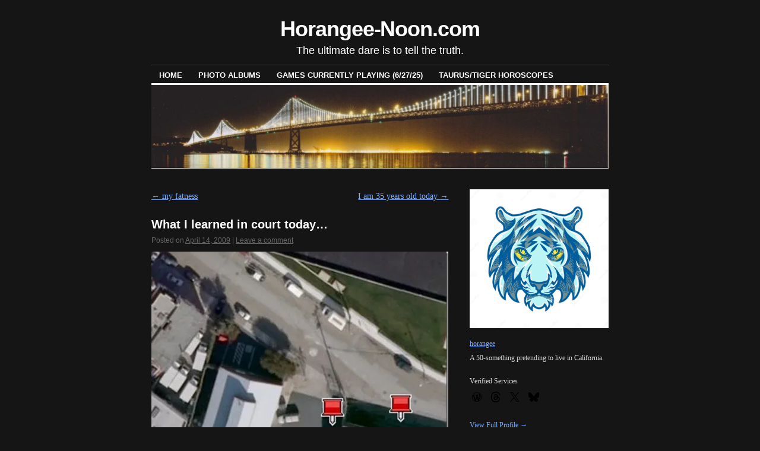

--- FILE ---
content_type: text/html; charset=UTF-8
request_url: https://www.horangee-noon.com/2009/04/14/what-i-learned-in-court-today/
body_size: 21370
content:
<!DOCTYPE html>
<!--[if IE 6]>
<html id="ie6" lang="en-US">
<![endif]-->
<!--[if IE 8]>
<html id="ie8" lang="en-US">
<![endif]-->
<!--[if (!IE)]><!-->
<html lang="en-US">
<!--<![endif]-->

<head>
<meta charset="UTF-8" />
<title>What I learned in court today&hellip; | Horangee-Noon.com</title>
<link rel="profile" href="http://gmpg.org/xfn/11" />
<link rel="pingback" href="https://www.horangee-noon.com/xmlrpc.php" />
<style id="jetpack-boost-critical-css">@media all{.swiper{display:block;list-style:none;margin-left:auto;margin-right:auto;overflow:hidden;padding:0;position:relative;z-index:1}.swiper-wrapper{box-sizing:initial;display:flex;height:100%;position:relative;width:100%;z-index:1}.swiper-wrapper{transform:translateZ(0)}.swiper-button-next,.swiper-button-prev{align-items:center;color:#007aff;display:flex;height:44px;justify-content:center;margin-top:-22px;position:absolute;top:50%;width:27px;z-index:10}.swiper-button-next svg,.swiper-button-prev svg{height:100%;-o-object-fit:contain;object-fit:contain;transform-origin:center;width:100%}.swiper-button-prev{left:10px;right:auto}.swiper-button-next:after,.swiper-button-prev:after{font-family:swiper-icons;font-size:44px;font-variant:normal;letter-spacing:0;line-height:1;text-transform:none!important}.swiper-button-prev:after{content:"prev"}.swiper-button-next{left:auto;right:10px}.swiper-button-next:after{content:"next"}.swiper-pagination{position:absolute;text-align:center;transform:translateZ(0);z-index:10}:root{--jp-carousel-primary-color:#fff;--jp-carousel-primary-subtle-color:#999;--jp-carousel-bg-color:#000;--jp-carousel-bg-faded-color:#222}.jp-carousel-overlay .swiper-button-next,.jp-carousel-overlay .swiper-button-prev{background-image:none}.jp-carousel-wrap *{line-height:inherit}.jp-carousel-wrap.swiper{height:auto;width:100vw}.jp-carousel-overlay .swiper-button-next,.jp-carousel-overlay .swiper-button-prev{opacity:.5;height:initial;width:initial;padding:20px 40px;background-image:none}.jp-carousel-overlay .swiper-button-next::after,.jp-carousel-overlay .swiper-button-prev::after{content:none}.jp-carousel-overlay .swiper-button-next svg,.jp-carousel-overlay .swiper-button-prev svg{height:30px;width:28px;background:var(--jp-carousel-bg-color);border-radius:4px}.jp-carousel-overlay{font-family:"Helvetica Neue",sans-serif!important;z-index:2147483647;overflow-x:hidden;overflow-y:auto;direction:ltr;position:fixed;top:0;right:0;bottom:0;left:0;background:var(--jp-carousel-bg-color)}.jp-carousel-overlay *{box-sizing:border-box}.jp-carousel-overlay h2::before,.jp-carousel-overlay h3::before{content:none;display:none}.jp-carousel-overlay .swiper .swiper-button-prev{left:0;right:auto}.jp-carousel-overlay .swiper .swiper-button-next{right:0;left:auto}.jp-carousel-container{display:grid;grid-template-rows:1fr 64px;height:100%}.jp-carousel-info{display:flex;flex-direction:column;text-align:left!important;-webkit-font-smoothing:subpixel-antialiased!important;z-index:100;background-color:var(--jp-carousel-bg-color);opacity:1}.jp-carousel-info-footer{position:relative;background-color:var(--jp-carousel-bg-color);height:64px;display:flex;align-items:center;justify-content:space-between;width:100vw}.jp-carousel-info-extra{display:none;background-color:var(--jp-carousel-bg-color);padding:35px;width:100vw;border-top:1px solid var(--jp-carousel-bg-faded-color)}.jp-carousel-title-and-caption{margin-bottom:15px}.jp-carousel-photo-info{left:0!important;width:100%!important}.jp-carousel-comments-wrapper{padding:0;width:100%!important;display:none}.jp-carousel-close-hint{letter-spacing:0!important;position:fixed;top:20px;right:30px;padding:10px;text-align:right;width:45px;height:45px;z-index:15;color:var(--jp-carousel-primary-color)}.jp-carousel-close-hint svg{padding:3px 2px;background:var(--jp-carousel-bg-color);border-radius:4px}.jp-carousel-pagination-container{flex:1;margin:0 15px 0 35px}.jp-carousel-pagination,.jp-swiper-pagination{color:var(--jp-carousel-primary-color);font-size:15px;font-weight:400;white-space:nowrap;display:none;position:static!important}.jp-carousel-pagination-container .swiper-pagination{text-align:left;line-height:8px}.jp-carousel-pagination{padding-left:5px}.jp-carousel-info-footer .jp-carousel-photo-title-container{flex:4;justify-content:center;overflow:hidden;margin:0}.jp-carousel-photo-caption,.jp-carousel-photo-title{background:0 0!important;border:none!important;display:inline-block;font:400 20px/1.3em"Helvetica Neue",sans-serif;line-height:normal;letter-spacing:0!important;margin:0 0 10px 0;padding:0;overflow:hidden;text-shadow:none!important;text-transform:none!important;color:var(--jp-carousel-primary-color)}.jp-carousel-info-footer .jp-carousel-photo-caption{text-align:center;font-size:15px;white-space:nowrap;color:var(--jp-carousel-primary-subtle-color);margin:0;text-overflow:ellipsis}.jp-carousel-photo-title{font-size:32px;margin-bottom:2px}.jp-carousel-photo-description{color:var(--jp-carousel-primary-subtle-color);font-size:16px;margin:25px 0;width:100%;overflow:hidden;overflow-wrap:break-word}.jp-carousel-caption{font-size:14px;font-weight:400;margin:0}.jp-carousel-image-meta{color:var(--jp-carousel-primary-color);font:12px/1.4"Helvetica Neue",sans-serif!important;width:100%;display:none}.jp-carousel-image-meta ul{margin:0!important;padding:0!important;list-style:none!important}a.jp-carousel-image-download{display:inline-block;clear:both;color:var(--jp-carousel-primary-subtle-color);line-height:1;font-weight:400;font-size:14px;text-decoration:none}a.jp-carousel-image-download svg{display:inline-block;vertical-align:middle;margin:0 3px;padding-bottom:2px}.jp-carousel-comments{font:15px/1.7"Helvetica Neue",sans-serif!important;font-weight:400;background:none #fff0;width:100%;bottom:10px;margin-top:20px}#jp-carousel-loading-overlay{display:none;position:fixed;top:0;bottom:0;left:0;right:0}#jp-carousel-loading-wrapper{display:flex;align-items:center;justify-content:center;height:100vh;width:100vw}#jp-carousel-library-loading,#jp-carousel-library-loading::after{border-radius:50%;width:40px;height:40px}#jp-carousel-library-loading{float:left;margin:22px 0 0 10px;font-size:10px;position:relative;text-indent:-9999em;border-top:8px solid rgb(255 255 255/.2);border-right:8px solid rgb(255 255 255/.2);border-bottom:8px solid rgb(255 255 255/.2);border-left:8px solid var(--jp-carousel-primary-color);transform:translateZ(0)}#jp-carousel-comment-form-spinner,#jp-carousel-comment-form-spinner::after{border-radius:50%;width:20px;height:20px}#jp-carousel-comment-form-spinner{display:none;float:left;font-size:10px;position:absolute;text-indent:-9999em;border-top:4px solid rgb(255 255 255/.2);border-right:4px solid rgb(255 255 255/.2);border-bottom:4px solid rgb(255 255 255/.2);border-left:4px solid var(--jp-carousel-primary-color);transform:translateZ(0);margin:0 auto;top:calc(50% - 15px);left:0;bottom:0;right:0}.jp-carousel-info-content-wrapper{max-width:800px;margin:auto}#jp-carousel-comment-form-commenting-as p{font:400 13px/1.7"Helvetica Neue",sans-serif!important;margin:22px 0 0;float:left}#jp-carousel-comment-form-container{margin-bottom:15px;width:100%;margin-top:20px;color:var(--jp-carousel-primary-subtle-color);position:relative;overflow:hidden}#jp-carousel-comment-post-results{display:none;overflow:auto;width:100%}#jp-carousel-comments-loading{font:400 15px/1.7"Helvetica Neue",sans-serif!important;display:none;color:var(--jp-carousel-primary-subtle-color);text-align:left;margin-bottom:20px;width:100%;bottom:10px;margin-top:20px}.jp-carousel-photo-icons-container{flex:1;display:block;text-align:right;margin:0 20px 0 30px;white-space:nowrap}.jp-carousel-icon-btn{padding:16px;text-decoration:none;border:none;background:0 0;display:inline-block;height:64px}.jp-carousel-icon{border:none;display:inline-block;line-height:0;font-weight:400;font-style:normal;border-radius:4px;width:31px;padding:4px 3px 3px}.jp-carousel-icon svg{display:inline-block}.jp-carousel-overlay rect{fill:var(--jp-carousel-primary-color)}.jp-carousel-icon .jp-carousel-has-comments-indicator{display:none;font-size:12px;vertical-align:top;margin-left:-16px;line-height:1;padding:2px 4px;border-radius:4px;background:var(--jp-carousel-primary-color);color:var(--jp-carousel-bg-color);font-weight:400;font-family:"Helvetica Neue",sans-serif!important;position:relative}@media only screen and (max-width:760px){.jp-carousel-overlay .swiper .swiper-button-next,.jp-carousel-overlay .swiper .swiper-button-prev{display:none!important}.jp-carousel-image-meta{float:none!important;width:100%!important;box-sizing:border-box;margin-left:0}.jp-carousel-close-hint{font-size:26px!important;position:fixed!important;top:10px;right:10px}.jp-carousel-wrap{background-color:var(--jp-carousel-bg-color)}.jp-carousel-caption{overflow:visible!important}.jp-carousel-info-footer .jp-carousel-photo-title-container{display:none}.jp-carousel-photo-icons-container{margin:0 10px 0 0;white-space:nowrap}.jp-carousel-icon-btn{padding-left:20px}.jp-carousel-pagination{padding-left:5px}.jp-carousel-pagination-container{margin-left:25px}}.widget-grofile h4{margin:1em 0 .5em}.widget-grofile ul.grofile-urls{margin-left:0;overflow:hidden}.widget-grofile ul.grofile-accounts li{list-style:none;display:inline}.widget-grofile ul.grofile-accounts li::before{content:""!important}.widget-grofile .grofile-accounts-logo{width:24px;height:24px;float:left;margin-right:8px;margin-bottom:8px}.grofile-thumbnail{width:500px;max-width:100%}}@media all{.wp-block-embed{overflow-wrap:break-word}.wp-block-embed iframe{max-width:100%}.wp-block-embed__wrapper{position:relative}figure.wp-block-gallery.has-nested-images{align-items:normal}.wp-block-gallery.has-nested-images figure.wp-block-image:not(#individual-image){margin:0;width:calc(50% - var(--wp--style--unstable-gallery-gap,16px)/ 2)}.wp-block-gallery.has-nested-images figure.wp-block-image{box-sizing:border-box;display:flex;flex-direction:column;flex-grow:1;justify-content:center;max-width:100%;position:relative}.wp-block-gallery.has-nested-images figure.wp-block-image img{display:block;height:auto;max-width:100%!important;width:auto}.wp-block-gallery.has-nested-images.is-cropped figure.wp-block-image:not(#individual-image){align-self:inherit}.wp-block-gallery.has-nested-images.is-cropped figure.wp-block-image:not(#individual-image) img{flex:1 0 0%;height:100%;object-fit:cover;width:100%}@media (min-width:600px){.wp-block-gallery.has-nested-images.columns-default figure.wp-block-image:not(#individual-image){width:calc(33.33% - var(--wp--style--unstable-gallery-gap,16px)*.66667)}}.wp-block-image img{box-sizing:border-box;height:auto;max-width:100%;vertical-align:bottom}.wp-block-image :where(figcaption){margin-bottom:1em;margin-top:.5em}ul{box-sizing:border-box}.entry-content{counter-reset:footnotes}.screen-reader-text{border:0;clip-path:inset(50%);height:1px;margin:-1px;overflow:hidden;padding:0;position:absolute;width:1px;word-wrap:normal!important}html :where(img[class*=wp-image-]){height:auto;max-width:100%}:where(figure){margin:0 0 1em}a,body,caption,div,form,h1,h2,h3,h4,html,iframe,li,p,small,span,table,tbody,td,th,thead,tr,ul{border:0;font-family:inherit;font-style:inherit;font-weight:inherit;margin:0;outline:0;padding:0;vertical-align:baseline}body{background:#fff;color:#333;line-height:1}ul{list-style:none}table{border-collapse:separate;border-spacing:0}caption,td,th{font-weight:400;text-align:left}a img{border:0}body{padding:0 3.8%}#header{float:left;width:100%}#container{clear:both;margin:0 auto}#content-container{width:100%}#primary{overflow:hidden}#footer{clear:both;width:100%}.two-column #container{max-width:770px}.two-column #content{width:64.99%}.two-column #primary{float:right;width:30.4%}.content-sidebar #content-container{float:left;margin:0-30.4%0 0}.content-sidebar #content{margin:0 35.1%0 0}.content-sidebar #primary{float:right}body,input{color:#333;font:14px Georgia,"Bitstream Charter",serif;line-height:1.7}h1,h2,h3{color:#000;font-family:"Helvetica Neue",Arial,Helvetica,"Nimbus Sans L",sans-serif;font-weight:700;text-rendering:optimizelegibility}h1{letter-spacing:-.03em}p{margin-bottom:1.7em}ul{margin:0 0 1.7em 2.5em}ul{list-style:square}ul ul{margin-bottom:0}a{color:#0060ff}h3 a{color:#000;text-decoration:none}.screen-reader-text{position:absolute;left:-9000px}#header{margin:0 0 28px}#masthead{padding:28px 0 0 0}#site-title{font-family:"Helvetica Neue",Arial,Helvetica,"Nimbus Sans L",sans-serif;font-size:36px;letter-spacing:-.03em;line-height:42px;text-align:center}#site-title a{color:#000;font-weight:700;text-decoration:none}#site-description{color:#000;font-family:"Helvetica Neue",Arial,Helvetica,"Nimbus Sans L",sans-serif;font-size:18px;margin:0 0 9px 0;text-align:center}#branding img{border:1px solid #000;border-width:3px 0 1px;max-width:100%;height:auto}#access{border-top:1px solid #ccc;display:block;float:left;margin:0 auto;padding:1px 0 0;width:100%}#access ul{font-family:"Helvetica Neue",Arial,Helvetica,"Nimbus Sans L",sans-serif;font-size:13px;font-weight:700;list-style:none;margin:0;padding-left:0;text-transform:uppercase}#access li{float:left;position:relative}#access a{color:#000;display:block;line-height:2em;margin:0 1px 0 0;padding:.25em 1em 0;text-decoration:none}#access ul ul{-webkit-box-shadow:0 3px 3px rgb(0 0 0/.2);-moz-box-shadow:0 3px 3px rgb(0 0 0/.2);box-shadow:0 3px 3px rgb(0 0 0/.2);display:none;float:left;font-weight:400;position:absolute;top:100%;left:0;text-transform:none;z-index:99999;width:180px}#access ul ul ul{left:100%;top:0}#access ul ul a{background:#000;color:#eee;line-height:1em;margin:0;padding:.66em .5em .5em 1em;min-width:180px;height:auto}.hentry{margin:0 0 3.4em}.single .hentry{margin:0 0 1.7em}.entry-title{font-size:20px;letter-spacing:0;line-height:24px;padding:0 0 8px}.entry-meta{color:#888;font:12px"Helvetica Neue",Arial,Helvetica,"Nimbus Sans L",sans-serif}.entry-meta a{color:#888}.entry-content{margin:.85em 0 0 0}.entry-content h3{margin-bottom:.425em}.entry-content h3{letter-spacing:.025em;text-transform:uppercase}.entry-info{clear:both;color:#888;font-size:13px;position:relative}.entry-info a{color:#888}.navigation{margin:0 0 1.7em 0;overflow:hidden}.nav-previous{float:left;width:50%}.nav-next{float:right;text-align:right;width:50%}#nav-above,.single #nav-below{display:none}.single #nav-above{display:block}.widget-area{overflow:hidden}.widget-area{font-size:12px;line-height:18px}.widget-area ul ul a{text-decoration:none}.widget-area ul{list-style:none;margin:0}.widget-area ul ul{list-style:square;margin:0 0 1.5em 1.5em}.widget-area ul ul li{padding:4px 0}.widget-title{border-bottom:1px solid #ccc;border-top:3px solid #000;font-family:"Helvetica Neue",Arial,Helvetica,"Nimbus Sans L",sans-serif;font-size:13px;font-weight:700;letter-spacing:.025em;margin:0 0 8px 0;padding:2px;text-transform:uppercase}.widget-container{margin:0 0 1.5em 0}#wp-calendar{width:100%}#wp-calendar caption{font:13px"Helvetica Neue",Arial,Helvetica,"Nimbus Sans L",sans-serif;font-weight:700;text-align:left;padding:0 2px 6px}#wp-calendar th{color:#888;font-size:11px;text-align:center}#wp-calendar tbody td{text-align:center}#wp-calendar tbody a{text-decoration:underline}#comments{word-wrap:break-word}#comments h3{border-bottom:1px solid #ccc;font-family:"Helvetica Neue",Arial,Helvetica,"Nimbus Sans L",sans-serif;font-size:13px;font-weight:700;letter-spacing:.025em;margin:0 0 8px 0;padding:2px;text-transform:uppercase}#footer{padding:0 0 1.7em}.contain:after,.contain:before{content:" ";display:block;height:0;visibility:hidden}.contain:after{clear:both}.contain{zoom:1}body{background:#151515;color:#ddd}h1,h2,h3{color:#fff}a{color:#80b0ff}h3 a{color:#fff}#masthead #site-title a{color:#fff}#masthead #site-description{color:#fff}#branding img{border-color:#fff}#access{border-color:#333}#access a{color:#fff}#access ul ul a{background:#fff;color:#666}.entry-info,.entry-info a,.entry-meta,.entry-meta a{color:#666}.widget-title{border-bottom:1px solid #333;border-top:3px solid #fff}#wp-calendar th{color:#666}#wp-calendar tbody td{background:#222;border-color:#151515}#wp-calendar tbody .pad{background:#fff0}#comments h3{border-bottom:1px solid #333}iframe.__youtube_prefs__{border-width:0}#content div.sharedaddy,div.sharedaddy{clear:both}div.sharedaddy h3.sd-title{margin:0 0 1em 0;display:inline-block;line-height:1.2;font-size:9pt;font-weight:700}.sd-sharing{margin-bottom:1em}.sd-content ul{padding:0!important;margin:0!important;list-style:none!important}.sd-content ul li{display:inline-block;margin:0 8px 12px 0;padding:0}.sd-content ul li a.sd-button,.sd-social-icon-text .sd-content ul li a.sd-button{text-decoration:none!important;display:inline-block;font-size:13px;font-family:"Open Sans",sans-serif;font-weight:500;border-radius:4px;color:#2c3338!important;background:#fff;box-shadow:0 1px 2px rgb(0 0 0/.12),0 0 0 1px rgb(0 0 0/.12);text-shadow:none;line-height:23px;padding:4px 11px 3px 9px}.sd-content ul li a.sd-button>span,.sd-social-icon-text .sd-content ul li a.sd-button>span{line-height:23px;margin-left:6px}.sd-content ul li a.sd-button::before{display:inline-block;-webkit-font-smoothing:antialiased;-moz-osx-font-smoothing:grayscale;font:400 18px/1 social-logos;vertical-align:top;text-align:center}.sd-social-icon-text ul li a.sd-button::before{position:relative;top:2px}@media screen and (-webkit-min-device-pixel-ratio:0){.sd-content ul li a.sd-button::before{position:relative;top:2px}}.sd-social-icon-text .sd-content li.share-email a::before{content:""}.sd-social-icon-text .sd-content li.share-twitter a::before,.sd-social-icon-text .sd-content li.share-x a::before{content:""}.sd-social-icon-text .sd-content li.share-reddit a::before{content:""}.sd-social-icon-text .sd-content li.share-tumblr a::before{content:""}.sd-social-icon-text .sd-content li.share-pinterest a::before{content:""}.sd-social-icon-text .sd-content li.share-facebook a::before{content:""}.sd-social-icon-text .sd-content li.share-threads a::before{content:""}.sd-social-icon-text .sd-content li.share-mastodon a::before{content:""}.sd-social-icon-text .sd-content a.share-more::before{content:""}.sd-social-icon-text .sd-content li.share-jetpack-whatsapp a::before{content:""}.sd-social-icon-text .sd-content li.share-bluesky a::before{content:""}.sharing-hidden .inner{position:absolute;z-index:2;border:1px solid #ccc;padding:10px;background:#fff;box-shadow:0 5px 20px rgb(0 0 0/.2);border-radius:2px;margin-top:5px;max-width:400px}.sharing-hidden .inner ul{margin:0!important}.sharing-hidden .inner::after,.sharing-hidden .inner::before{position:absolute;z-index:1;top:-8px;left:20px;width:0;height:0;border-left:6px solid #fff0;border-right:6px solid #fff0;border-bottom:8px solid #ccc;content:"";display:block}.sharing-hidden .inner::after{z-index:2;top:-7px;border-left:6px solid #fff0;border-right:6px solid #fff0;border-bottom:8px solid #fff}.sharing-hidden ul{margin:0}}@media all{.widget-grofile h4{margin:1em 0 .5em}.widget-grofile ul.grofile-urls{margin-left:0;overflow:hidden}.widget-grofile ul.grofile-accounts li{list-style:none;display:inline}.widget-grofile ul.grofile-accounts li::before{content:""!important}.widget-grofile .grofile-accounts-logo{width:24px;height:24px;float:left;margin-right:8px;margin-bottom:8px}.grofile-thumbnail{width:500px;max-width:100%}}</style><meta name='robots' content='max-image-preview:large' />
<link rel='dns-prefetch' href='//secure.gravatar.com' />
<link rel='dns-prefetch' href='//stats.wp.com' />
<link rel='dns-prefetch' href='//v0.wordpress.com' />
<link rel='dns-prefetch' href='//jetpack.wordpress.com' />
<link rel='dns-prefetch' href='//s0.wp.com' />
<link rel='dns-prefetch' href='//public-api.wordpress.com' />
<link rel='dns-prefetch' href='//0.gravatar.com' />
<link rel='dns-prefetch' href='//1.gravatar.com' />
<link rel='dns-prefetch' href='//2.gravatar.com' />
<link rel='preconnect' href='//i0.wp.com' />
<link rel="alternate" type="application/rss+xml" title="Horangee-Noon.com &raquo; Feed" href="https://www.horangee-noon.com/feed/" />
<link rel="alternate" type="application/rss+xml" title="Horangee-Noon.com &raquo; Comments Feed" href="https://www.horangee-noon.com/comments/feed/" />
<link rel="alternate" type="application/rss+xml" title="Horangee-Noon.com &raquo; What I learned in court today&hellip; Comments Feed" href="https://www.horangee-noon.com/2009/04/14/what-i-learned-in-court-today/feed/" />
<link rel="alternate" title="oEmbed (JSON)" type="application/json+oembed" href="https://www.horangee-noon.com/wp-json/oembed/1.0/embed?url=https%3A%2F%2Fwww.horangee-noon.com%2F2009%2F04%2F14%2Fwhat-i-learned-in-court-today%2F" />
<link rel="alternate" title="oEmbed (XML)" type="text/xml+oembed" href="https://www.horangee-noon.com/wp-json/oembed/1.0/embed?url=https%3A%2F%2Fwww.horangee-noon.com%2F2009%2F04%2F14%2Fwhat-i-learned-in-court-today%2F&#038;format=xml" />
<noscript><link rel='stylesheet' id='all-css-d7d82c6f6ec31ebb8ce10afac1bc6d32' href='https://www.horangee-noon.com/wp-content/boost-cache/static/8b464e42d0.min.css' type='text/css' media='all' /></noscript><link rel='stylesheet' id='all-css-d7d82c6f6ec31ebb8ce10afac1bc6d32' href='https://www.horangee-noon.com/wp-content/boost-cache/static/8b464e42d0.min.css' type='text/css' media="not all" data-media="all" onload="this.media=this.dataset.media; delete this.dataset.media; this.removeAttribute( 'onload' );" />
<style id='__EPYT__style-inline-css'>

                .epyt-gallery-thumb {
                        width: 33.333%;
                }
                
/*# sourceURL=__EPYT__style-inline-css */
</style>
<style id='wp-img-auto-sizes-contain-inline-css'>
img:is([sizes=auto i],[sizes^="auto," i]){contain-intrinsic-size:3000px 1500px}
/*# sourceURL=wp-img-auto-sizes-contain-inline-css */
</style>
<style id='wp-emoji-styles-inline-css'>

	img.wp-smiley, img.emoji {
		display: inline !important;
		border: none !important;
		box-shadow: none !important;
		height: 1em !important;
		width: 1em !important;
		margin: 0 0.07em !important;
		vertical-align: -0.1em !important;
		background: none !important;
		padding: 0 !important;
	}
/*# sourceURL=wp-emoji-styles-inline-css */
</style>
<style id='wp-block-library-inline-css'>
:root{--wp-block-synced-color:#7a00df;--wp-block-synced-color--rgb:122,0,223;--wp-bound-block-color:var(--wp-block-synced-color);--wp-editor-canvas-background:#ddd;--wp-admin-theme-color:#007cba;--wp-admin-theme-color--rgb:0,124,186;--wp-admin-theme-color-darker-10:#006ba1;--wp-admin-theme-color-darker-10--rgb:0,107,160.5;--wp-admin-theme-color-darker-20:#005a87;--wp-admin-theme-color-darker-20--rgb:0,90,135;--wp-admin-border-width-focus:2px}@media (min-resolution:192dpi){:root{--wp-admin-border-width-focus:1.5px}}.wp-element-button{cursor:pointer}:root .has-very-light-gray-background-color{background-color:#eee}:root .has-very-dark-gray-background-color{background-color:#313131}:root .has-very-light-gray-color{color:#eee}:root .has-very-dark-gray-color{color:#313131}:root .has-vivid-green-cyan-to-vivid-cyan-blue-gradient-background{background:linear-gradient(135deg,#00d084,#0693e3)}:root .has-purple-crush-gradient-background{background:linear-gradient(135deg,#34e2e4,#4721fb 50%,#ab1dfe)}:root .has-hazy-dawn-gradient-background{background:linear-gradient(135deg,#faaca8,#dad0ec)}:root .has-subdued-olive-gradient-background{background:linear-gradient(135deg,#fafae1,#67a671)}:root .has-atomic-cream-gradient-background{background:linear-gradient(135deg,#fdd79a,#004a59)}:root .has-nightshade-gradient-background{background:linear-gradient(135deg,#330968,#31cdcf)}:root .has-midnight-gradient-background{background:linear-gradient(135deg,#020381,#2874fc)}:root{--wp--preset--font-size--normal:16px;--wp--preset--font-size--huge:42px}.has-regular-font-size{font-size:1em}.has-larger-font-size{font-size:2.625em}.has-normal-font-size{font-size:var(--wp--preset--font-size--normal)}.has-huge-font-size{font-size:var(--wp--preset--font-size--huge)}.has-text-align-center{text-align:center}.has-text-align-left{text-align:left}.has-text-align-right{text-align:right}.has-fit-text{white-space:nowrap!important}#end-resizable-editor-section{display:none}.aligncenter{clear:both}.items-justified-left{justify-content:flex-start}.items-justified-center{justify-content:center}.items-justified-right{justify-content:flex-end}.items-justified-space-between{justify-content:space-between}.screen-reader-text{border:0;clip-path:inset(50%);height:1px;margin:-1px;overflow:hidden;padding:0;position:absolute;width:1px;word-wrap:normal!important}.screen-reader-text:focus{background-color:#ddd;clip-path:none;color:#444;display:block;font-size:1em;height:auto;left:5px;line-height:normal;padding:15px 23px 14px;text-decoration:none;top:5px;width:auto;z-index:100000}html :where(.has-border-color){border-style:solid}html :where([style*=border-top-color]){border-top-style:solid}html :where([style*=border-right-color]){border-right-style:solid}html :where([style*=border-bottom-color]){border-bottom-style:solid}html :where([style*=border-left-color]){border-left-style:solid}html :where([style*=border-width]){border-style:solid}html :where([style*=border-top-width]){border-top-style:solid}html :where([style*=border-right-width]){border-right-style:solid}html :where([style*=border-bottom-width]){border-bottom-style:solid}html :where([style*=border-left-width]){border-left-style:solid}html :where(img[class*=wp-image-]){height:auto;max-width:100%}:where(figure){margin:0 0 1em}html :where(.is-position-sticky){--wp-admin--admin-bar--position-offset:var(--wp-admin--admin-bar--height,0px)}@media screen and (max-width:600px){html :where(.is-position-sticky){--wp-admin--admin-bar--position-offset:0px}}

/*# sourceURL=wp-block-library-inline-css */
</style><style id='wp-block-search-inline-css'>
.wp-block-search__button{margin-left:10px;word-break:normal}.wp-block-search__button.has-icon{line-height:0}.wp-block-search__button svg{height:1.25em;min-height:24px;min-width:24px;width:1.25em;fill:currentColor;vertical-align:text-bottom}:where(.wp-block-search__button){border:1px solid #ccc;padding:6px 10px}.wp-block-search__inside-wrapper{display:flex;flex:auto;flex-wrap:nowrap;max-width:100%}.wp-block-search__label{width:100%}.wp-block-search.wp-block-search__button-only .wp-block-search__button{box-sizing:border-box;display:flex;flex-shrink:0;justify-content:center;margin-left:0;max-width:100%}.wp-block-search.wp-block-search__button-only .wp-block-search__inside-wrapper{min-width:0!important;transition-property:width}.wp-block-search.wp-block-search__button-only .wp-block-search__input{flex-basis:100%;transition-duration:.3s}.wp-block-search.wp-block-search__button-only.wp-block-search__searchfield-hidden,.wp-block-search.wp-block-search__button-only.wp-block-search__searchfield-hidden .wp-block-search__inside-wrapper{overflow:hidden}.wp-block-search.wp-block-search__button-only.wp-block-search__searchfield-hidden .wp-block-search__input{border-left-width:0!important;border-right-width:0!important;flex-basis:0;flex-grow:0;margin:0;min-width:0!important;padding-left:0!important;padding-right:0!important;width:0!important}:where(.wp-block-search__input){appearance:none;border:1px solid #949494;flex-grow:1;font-family:inherit;font-size:inherit;font-style:inherit;font-weight:inherit;letter-spacing:inherit;line-height:inherit;margin-left:0;margin-right:0;min-width:3rem;padding:8px;text-decoration:unset!important;text-transform:inherit}:where(.wp-block-search__button-inside .wp-block-search__inside-wrapper){background-color:#fff;border:1px solid #949494;box-sizing:border-box;padding:4px}:where(.wp-block-search__button-inside .wp-block-search__inside-wrapper) .wp-block-search__input{border:none;border-radius:0;padding:0 4px}:where(.wp-block-search__button-inside .wp-block-search__inside-wrapper) .wp-block-search__input:focus{outline:none}:where(.wp-block-search__button-inside .wp-block-search__inside-wrapper) :where(.wp-block-search__button){padding:4px 8px}.wp-block-search.aligncenter .wp-block-search__inside-wrapper{margin:auto}.wp-block[data-align=right] .wp-block-search.wp-block-search__button-only .wp-block-search__inside-wrapper{float:right}
/*# sourceURL=https://www.horangee-noon.com/wp-includes/blocks/search/style.min.css */
</style>
<style id='global-styles-inline-css'>
:root{--wp--preset--aspect-ratio--square: 1;--wp--preset--aspect-ratio--4-3: 4/3;--wp--preset--aspect-ratio--3-4: 3/4;--wp--preset--aspect-ratio--3-2: 3/2;--wp--preset--aspect-ratio--2-3: 2/3;--wp--preset--aspect-ratio--16-9: 16/9;--wp--preset--aspect-ratio--9-16: 9/16;--wp--preset--color--black: #000000;--wp--preset--color--cyan-bluish-gray: #abb8c3;--wp--preset--color--white: #ffffff;--wp--preset--color--pale-pink: #f78da7;--wp--preset--color--vivid-red: #cf2e2e;--wp--preset--color--luminous-vivid-orange: #ff6900;--wp--preset--color--luminous-vivid-amber: #fcb900;--wp--preset--color--light-green-cyan: #7bdcb5;--wp--preset--color--vivid-green-cyan: #00d084;--wp--preset--color--pale-cyan-blue: #8ed1fc;--wp--preset--color--vivid-cyan-blue: #0693e3;--wp--preset--color--vivid-purple: #9b51e0;--wp--preset--gradient--vivid-cyan-blue-to-vivid-purple: linear-gradient(135deg,rgb(6,147,227) 0%,rgb(155,81,224) 100%);--wp--preset--gradient--light-green-cyan-to-vivid-green-cyan: linear-gradient(135deg,rgb(122,220,180) 0%,rgb(0,208,130) 100%);--wp--preset--gradient--luminous-vivid-amber-to-luminous-vivid-orange: linear-gradient(135deg,rgb(252,185,0) 0%,rgb(255,105,0) 100%);--wp--preset--gradient--luminous-vivid-orange-to-vivid-red: linear-gradient(135deg,rgb(255,105,0) 0%,rgb(207,46,46) 100%);--wp--preset--gradient--very-light-gray-to-cyan-bluish-gray: linear-gradient(135deg,rgb(238,238,238) 0%,rgb(169,184,195) 100%);--wp--preset--gradient--cool-to-warm-spectrum: linear-gradient(135deg,rgb(74,234,220) 0%,rgb(151,120,209) 20%,rgb(207,42,186) 40%,rgb(238,44,130) 60%,rgb(251,105,98) 80%,rgb(254,248,76) 100%);--wp--preset--gradient--blush-light-purple: linear-gradient(135deg,rgb(255,206,236) 0%,rgb(152,150,240) 100%);--wp--preset--gradient--blush-bordeaux: linear-gradient(135deg,rgb(254,205,165) 0%,rgb(254,45,45) 50%,rgb(107,0,62) 100%);--wp--preset--gradient--luminous-dusk: linear-gradient(135deg,rgb(255,203,112) 0%,rgb(199,81,192) 50%,rgb(65,88,208) 100%);--wp--preset--gradient--pale-ocean: linear-gradient(135deg,rgb(255,245,203) 0%,rgb(182,227,212) 50%,rgb(51,167,181) 100%);--wp--preset--gradient--electric-grass: linear-gradient(135deg,rgb(202,248,128) 0%,rgb(113,206,126) 100%);--wp--preset--gradient--midnight: linear-gradient(135deg,rgb(2,3,129) 0%,rgb(40,116,252) 100%);--wp--preset--font-size--small: 13px;--wp--preset--font-size--medium: 20px;--wp--preset--font-size--large: 36px;--wp--preset--font-size--x-large: 42px;--wp--preset--spacing--20: 0.44rem;--wp--preset--spacing--30: 0.67rem;--wp--preset--spacing--40: 1rem;--wp--preset--spacing--50: 1.5rem;--wp--preset--spacing--60: 2.25rem;--wp--preset--spacing--70: 3.38rem;--wp--preset--spacing--80: 5.06rem;--wp--preset--shadow--natural: 6px 6px 9px rgba(0, 0, 0, 0.2);--wp--preset--shadow--deep: 12px 12px 50px rgba(0, 0, 0, 0.4);--wp--preset--shadow--sharp: 6px 6px 0px rgba(0, 0, 0, 0.2);--wp--preset--shadow--outlined: 6px 6px 0px -3px rgb(255, 255, 255), 6px 6px rgb(0, 0, 0);--wp--preset--shadow--crisp: 6px 6px 0px rgb(0, 0, 0);}:where(.is-layout-flex){gap: 0.5em;}:where(.is-layout-grid){gap: 0.5em;}body .is-layout-flex{display: flex;}.is-layout-flex{flex-wrap: wrap;align-items: center;}.is-layout-flex > :is(*, div){margin: 0;}body .is-layout-grid{display: grid;}.is-layout-grid > :is(*, div){margin: 0;}:where(.wp-block-columns.is-layout-flex){gap: 2em;}:where(.wp-block-columns.is-layout-grid){gap: 2em;}:where(.wp-block-post-template.is-layout-flex){gap: 1.25em;}:where(.wp-block-post-template.is-layout-grid){gap: 1.25em;}.has-black-color{color: var(--wp--preset--color--black) !important;}.has-cyan-bluish-gray-color{color: var(--wp--preset--color--cyan-bluish-gray) !important;}.has-white-color{color: var(--wp--preset--color--white) !important;}.has-pale-pink-color{color: var(--wp--preset--color--pale-pink) !important;}.has-vivid-red-color{color: var(--wp--preset--color--vivid-red) !important;}.has-luminous-vivid-orange-color{color: var(--wp--preset--color--luminous-vivid-orange) !important;}.has-luminous-vivid-amber-color{color: var(--wp--preset--color--luminous-vivid-amber) !important;}.has-light-green-cyan-color{color: var(--wp--preset--color--light-green-cyan) !important;}.has-vivid-green-cyan-color{color: var(--wp--preset--color--vivid-green-cyan) !important;}.has-pale-cyan-blue-color{color: var(--wp--preset--color--pale-cyan-blue) !important;}.has-vivid-cyan-blue-color{color: var(--wp--preset--color--vivid-cyan-blue) !important;}.has-vivid-purple-color{color: var(--wp--preset--color--vivid-purple) !important;}.has-black-background-color{background-color: var(--wp--preset--color--black) !important;}.has-cyan-bluish-gray-background-color{background-color: var(--wp--preset--color--cyan-bluish-gray) !important;}.has-white-background-color{background-color: var(--wp--preset--color--white) !important;}.has-pale-pink-background-color{background-color: var(--wp--preset--color--pale-pink) !important;}.has-vivid-red-background-color{background-color: var(--wp--preset--color--vivid-red) !important;}.has-luminous-vivid-orange-background-color{background-color: var(--wp--preset--color--luminous-vivid-orange) !important;}.has-luminous-vivid-amber-background-color{background-color: var(--wp--preset--color--luminous-vivid-amber) !important;}.has-light-green-cyan-background-color{background-color: var(--wp--preset--color--light-green-cyan) !important;}.has-vivid-green-cyan-background-color{background-color: var(--wp--preset--color--vivid-green-cyan) !important;}.has-pale-cyan-blue-background-color{background-color: var(--wp--preset--color--pale-cyan-blue) !important;}.has-vivid-cyan-blue-background-color{background-color: var(--wp--preset--color--vivid-cyan-blue) !important;}.has-vivid-purple-background-color{background-color: var(--wp--preset--color--vivid-purple) !important;}.has-black-border-color{border-color: var(--wp--preset--color--black) !important;}.has-cyan-bluish-gray-border-color{border-color: var(--wp--preset--color--cyan-bluish-gray) !important;}.has-white-border-color{border-color: var(--wp--preset--color--white) !important;}.has-pale-pink-border-color{border-color: var(--wp--preset--color--pale-pink) !important;}.has-vivid-red-border-color{border-color: var(--wp--preset--color--vivid-red) !important;}.has-luminous-vivid-orange-border-color{border-color: var(--wp--preset--color--luminous-vivid-orange) !important;}.has-luminous-vivid-amber-border-color{border-color: var(--wp--preset--color--luminous-vivid-amber) !important;}.has-light-green-cyan-border-color{border-color: var(--wp--preset--color--light-green-cyan) !important;}.has-vivid-green-cyan-border-color{border-color: var(--wp--preset--color--vivid-green-cyan) !important;}.has-pale-cyan-blue-border-color{border-color: var(--wp--preset--color--pale-cyan-blue) !important;}.has-vivid-cyan-blue-border-color{border-color: var(--wp--preset--color--vivid-cyan-blue) !important;}.has-vivid-purple-border-color{border-color: var(--wp--preset--color--vivid-purple) !important;}.has-vivid-cyan-blue-to-vivid-purple-gradient-background{background: var(--wp--preset--gradient--vivid-cyan-blue-to-vivid-purple) !important;}.has-light-green-cyan-to-vivid-green-cyan-gradient-background{background: var(--wp--preset--gradient--light-green-cyan-to-vivid-green-cyan) !important;}.has-luminous-vivid-amber-to-luminous-vivid-orange-gradient-background{background: var(--wp--preset--gradient--luminous-vivid-amber-to-luminous-vivid-orange) !important;}.has-luminous-vivid-orange-to-vivid-red-gradient-background{background: var(--wp--preset--gradient--luminous-vivid-orange-to-vivid-red) !important;}.has-very-light-gray-to-cyan-bluish-gray-gradient-background{background: var(--wp--preset--gradient--very-light-gray-to-cyan-bluish-gray) !important;}.has-cool-to-warm-spectrum-gradient-background{background: var(--wp--preset--gradient--cool-to-warm-spectrum) !important;}.has-blush-light-purple-gradient-background{background: var(--wp--preset--gradient--blush-light-purple) !important;}.has-blush-bordeaux-gradient-background{background: var(--wp--preset--gradient--blush-bordeaux) !important;}.has-luminous-dusk-gradient-background{background: var(--wp--preset--gradient--luminous-dusk) !important;}.has-pale-ocean-gradient-background{background: var(--wp--preset--gradient--pale-ocean) !important;}.has-electric-grass-gradient-background{background: var(--wp--preset--gradient--electric-grass) !important;}.has-midnight-gradient-background{background: var(--wp--preset--gradient--midnight) !important;}.has-small-font-size{font-size: var(--wp--preset--font-size--small) !important;}.has-medium-font-size{font-size: var(--wp--preset--font-size--medium) !important;}.has-large-font-size{font-size: var(--wp--preset--font-size--large) !important;}.has-x-large-font-size{font-size: var(--wp--preset--font-size--x-large) !important;}
/*# sourceURL=global-styles-inline-css */
</style>

<style id='classic-theme-styles-inline-css'>
/*! This file is auto-generated */
.wp-block-button__link{color:#fff;background-color:#32373c;border-radius:9999px;box-shadow:none;text-decoration:none;padding:calc(.667em + 2px) calc(1.333em + 2px);font-size:1.125em}.wp-block-file__button{background:#32373c;color:#fff;text-decoration:none}
/*# sourceURL=/wp-includes/css/classic-themes.min.css */
</style>



<link rel="https://api.w.org/" href="https://www.horangee-noon.com/wp-json/" /><link rel="alternate" title="JSON" type="application/json" href="https://www.horangee-noon.com/wp-json/wp/v2/posts/87926" /><link rel="EditURI" type="application/rsd+xml" title="RSD" href="https://www.horangee-noon.com/xmlrpc.php?rsd" />
<link rel="canonical" href="https://www.horangee-noon.com/2009/04/14/what-i-learned-in-court-today/" />
<link rel='shortlink' href='https://wp.me/p2VfZ9-mSa' />
	<style>img#wpstats{display:none}</style>
		
<!-- Jetpack Open Graph Tags -->
<meta property="og:type" content="article" />
<meta property="og:title" content="What I learned in court today&hellip;" />
<meta property="og:url" content="https://www.horangee-noon.com/2009/04/14/what-i-learned-in-court-today/" />
<meta property="og:description" content="Location of Warehouse Apparently for my accident, the contractor was 50% at fault for not having flagmen at the gate to the warehouse to direct traffic, the dump truck driver, Mr.Townsend is 35% at…" />
<meta property="article:published_time" content="2009-04-14T08:33:00+00:00" />
<meta property="article:modified_time" content="2015-02-10T06:59:08+00:00" />
<meta property="og:site_name" content="Horangee-Noon.com" />
<meta property="og:image" content="http://www.horangee-noon.com/wp-content/uploads/2015/02/map-0baae97335e6_thumb.jpg" />
<meta property="og:image:secure_url" content="https://i0.wp.com/www.horangee-noon.com/wp-content/uploads/2015/02/map-0baae97335e6_thumb.jpg" />
<meta property="og:image:width" content="644" />
<meta property="og:image:height" content="484" />
<meta property="og:image:alt" content="map-0baae97335e6" />
<meta property="og:locale" content="en_US" />
<meta name="twitter:site" content="@horangeenoon" />
<meta name="twitter:text:title" content="What I learned in court today&hellip;" />
<meta name="twitter:image" content="http://www.horangee-noon.com/wp-content/uploads/2015/02/map-0baae97335e6_thumb.jpg?w=640" />
<meta name="twitter:image:alt" content="map-0baae97335e6" />
<meta name="twitter:card" content="summary_large_image" />

<!-- End Jetpack Open Graph Tags -->
<link rel="icon" href="https://i0.wp.com/www.horangee-noon.com/wp-content/uploads/2024/12/cropped-blue-tiger-head-mascot-logo-tiger-head-mascot-logo-vector-illustration-175478213.jpg?fit=32%2C32&#038;ssl=1" sizes="32x32" />
<link rel="icon" href="https://i0.wp.com/www.horangee-noon.com/wp-content/uploads/2024/12/cropped-blue-tiger-head-mascot-logo-tiger-head-mascot-logo-vector-illustration-175478213.jpg?fit=192%2C192&#038;ssl=1" sizes="192x192" />
<link rel="apple-touch-icon" href="https://i0.wp.com/www.horangee-noon.com/wp-content/uploads/2024/12/cropped-blue-tiger-head-mascot-logo-tiger-head-mascot-logo-vector-illustration-175478213.jpg?fit=180%2C180&#038;ssl=1" />
<meta name="msapplication-TileImage" content="https://i0.wp.com/www.horangee-noon.com/wp-content/uploads/2024/12/cropped-blue-tiger-head-mascot-logo-tiger-head-mascot-logo-vector-illustration-175478213.jpg?fit=270%2C270&#038;ssl=1" />
<noscript><link rel='stylesheet' id='all-css-d9a5d861b07c9f5144e926d3f5ab8074' href='https://www.horangee-noon.com/wp-content/boost-cache/static/d607289f30.min.css' type='text/css' media='all' /></noscript><link rel='stylesheet' id='all-css-d9a5d861b07c9f5144e926d3f5ab8074' href='https://www.horangee-noon.com/wp-content/boost-cache/static/d607289f30.min.css' type='text/css' media="not all" data-media="all" onload="this.media=this.dataset.media; delete this.dataset.media; this.removeAttribute( 'onload' );" />
<noscript><link rel='stylesheet' id='gravatar-card-services-css' href='https://secure.gravatar.com/css/services.css?ver=202552' media='all' />
</noscript><link rel='stylesheet' id='gravatar-card-services-css' href='https://secure.gravatar.com/css/services.css?ver=202552' media="not all" data-media="all" onload="this.media=this.dataset.media; delete this.dataset.media; this.removeAttribute( 'onload' );" />
</head>

<body class="wp-singular post-template-default single single-post postid-87926 single-format-standard wp-theme-coraline two-column content-sidebar color-dark">
<div id="container" class="hfeed contain">
	<div id="header">
		<div id="masthead" role="banner">
						<div id="site-title">
				<span>
					<a href="https://www.horangee-noon.com/" title="Horangee-Noon.com" rel="home">Horangee-Noon.com</a>
				</span>
			</div>
			<div id="site-description">The ultimate dare is to tell the truth.</div>
		</div><!-- #masthead -->

		<div id="access" role="navigation">
		  			<div class="skip-link screen-reader-text"><a href="#content" title="Skip to content">Skip to content</a></div>
						<div class="menu-header"><ul id="menu-menu-1" class="menu"><li id="menu-item-87021" class="menu-item menu-item-type-custom menu-item-object-custom menu-item-home menu-item-has-children menu-item-87021"><a href="http://www.horangee-noon.com/">Home</a>
<ul class="sub-menu">
	<li id="menu-item-87022" class="menu-item menu-item-type-post_type menu-item-object-page menu-item-87022"><a href="https://www.horangee-noon.com/about-me/">About Me</a></li>
</ul>
</li>
<li id="menu-item-87023" class="menu-item menu-item-type-post_type menu-item-object-page menu-item-has-children menu-item-87023"><a href="https://www.horangee-noon.com/photo-albums/">Photo Albums</a>
<ul class="sub-menu">
	<li id="menu-item-87024" class="menu-item menu-item-type-post_type menu-item-object-page menu-item-87024"><a href="https://www.horangee-noon.com/photo-albums/all-about-me/">All About Me</a></li>
	<li id="menu-item-87027" class="menu-item menu-item-type-post_type menu-item-object-page menu-item-has-children menu-item-87027"><a href="https://www.horangee-noon.com/photo-albums/my-family/">My Family</a>
	<ul class="sub-menu">
		<li id="menu-item-92297" class="menu-item menu-item-type-post_type menu-item-object-page menu-item-92297"><a href="https://www.horangee-noon.com/dad/">Dad</a></li>
		<li id="menu-item-92346" class="menu-item menu-item-type-post_type menu-item-object-page menu-item-92346"><a href="https://www.horangee-noon.com/dad-2/">Dad 2</a></li>
		<li id="menu-item-92397" class="menu-item menu-item-type-post_type menu-item-object-page menu-item-92397"><a href="https://www.horangee-noon.com/dad3/">Dad 3</a></li>
	</ul>
</li>
	<li id="menu-item-87025" class="menu-item menu-item-type-post_type menu-item-object-page menu-item-87025"><a href="https://www.horangee-noon.com/photo-albums/my-friends/">My Friends</a></li>
	<li id="menu-item-90821" class="menu-item menu-item-type-post_type menu-item-object-page menu-item-90821"><a href="https://www.horangee-noon.com/photo-albums/osmosis-day-spa-sanctuary/">Osmosis Day Spa Sanctuary</a></li>
	<li id="menu-item-89485" class="menu-item menu-item-type-post_type menu-item-object-page menu-item-89485"><a href="https://www.horangee-noon.com/photo-albums/erics-cynthias-wedding-march-2013/">Eric’s &#038; Cynthia’s Wedding – March 2013</a></li>
	<li id="menu-item-88696" class="menu-item menu-item-type-post_type menu-item-object-page menu-item-88696"><a href="https://www.horangee-noon.com/photo-albums/tour-du-seattle/">Tour Du Seattle</a></li>
	<li id="menu-item-88746" class="menu-item menu-item-type-post_type menu-item-object-page menu-item-88746"><a href="https://www.horangee-noon.com/photo-albums/colorings/">Colorings</a></li>
	<li id="menu-item-87167" class="menu-item menu-item-type-post_type menu-item-object-page menu-item-87167"><a href="https://www.horangee-noon.com/photo-albums/zip-lining-in-sonoma/">Zip lining In Sonoma &#8211; June 2014</a></li>
	<li id="menu-item-87026" class="menu-item menu-item-type-post_type menu-item-object-page menu-item-87026"><a href="https://www.horangee-noon.com/photo-albums/safari-west-wildlife-preserve-june-2013/">Safari West Wildlife Preserve – June 2013</a></li>
	<li id="menu-item-87553" class="menu-item menu-item-type-post_type menu-item-object-page menu-item-87553"><a href="https://www.horangee-noon.com/photo-albums/cacs-november-2007/">CACS – November 2007</a></li>
	<li id="menu-item-88209" class="menu-item menu-item-type-post_type menu-item-object-page menu-item-88209"><a href="https://www.horangee-noon.com/photo-albums/drawings/">Drawings</a></li>
	<li id="menu-item-90253" class="menu-item menu-item-type-post_type menu-item-object-post menu-item-90253"><a href="https://www.horangee-noon.com/2010/10/16/san-francisco-with-the-girls/">San Francisco With The Girls</a></li>
	<li id="menu-item-88210" class="menu-item menu-item-type-post_type menu-item-object-page menu-item-88210"><a href="https://www.horangee-noon.com/photo-albums/san-leandro-days/">San Leandro Days</a></li>
</ul>
</li>
<li id="menu-item-95850" class="menu-item menu-item-type-post_type menu-item-object-page menu-item-95850"><a href="https://www.horangee-noon.com/now-playing-games-currently-playing/">Games Currently Playing (6/27/25)</a></li>
<li id="menu-item-96232" class="menu-item menu-item-type-post_type menu-item-object-page menu-item-96232"><a href="https://www.horangee-noon.com/taurus-tiger-horoscopes/">Taurus/Tiger horoscopes</a></li>
</ul></div>		</div><!-- #access -->

		<div id="branding">
						<a href="https://www.horangee-noon.com/">
									<img src="https://www.horangee-noon.com/wp-content/uploads/2020/06/cropped-Bay-Bridge-Night-scaled-1.jpg" width="990" height="180" alt="" />
							</a>
					</div><!-- #branding -->
	</div><!-- #header -->

	<div id="content-box">

<div id="content-container">
	<div id="content" role="main">

	
		<div id="nav-above" class="navigation">
			<div class="nav-previous"><a href="https://www.horangee-noon.com/2009/04/13/my-fatness/" rel="prev"><span class="meta-nav">&larr;</span> my fatness</a></div>
			<div class="nav-next"><a href="https://www.horangee-noon.com/2009/04/24/i-am-35-years-old-today/" rel="next">I am 35 years old today <span class="meta-nav">&rarr;</span></a></div>
		</div><!-- #nav-above -->

		<div id="post-87926" class="post-87926 post type-post status-publish format-standard hentry category-uncategorized">

			
			<h1 class="entry-title">What I learned in court today&hellip;</h1>
							<div class="entry-meta">
					<span class="meta-prep meta-prep-author">Posted on</span> <a href="https://www.horangee-noon.com/2009/04/14/what-i-learned-in-court-today/" title="1:33 am" rel="bookmark"><span class="entry-date">April 14, 2009</span></a> <span class="comments-link"><span class="meta-sep">|</span> <a href="https://www.horangee-noon.com/2009/04/14/what-i-learned-in-court-today/#respond">Leave a comment</a></span>
									</div><!-- .entry-meta -->
			
			<div class="entry-content">
				<p><a href="https://i0.wp.com/www.horangee-noon.com/wp-content/uploads/2015/02/map-0baae97335e6.jpg?ssl=1"><img data-recalc-dims="1" fetchpriority="high" decoding="async" title="map-0baae97335e6" style="border-top: 0px; border-right: 0px; background-image: none; border-bottom: 0px; padding-top: 0px; padding-left: 0px; border-left: 0px; display: inline; padding-right: 0px" border="0" alt="map-0baae97335e6" src="https://i0.wp.com/www.horangee-noon.com/wp-content/uploads/2015/02/map-0baae97335e6_thumb.jpg?resize=500%2C376&#038;ssl=1" width="500" height="376"></a></p>
<p>Location of Warehouse </p>
<p>Apparently for my accident, the contractor was 50% at fault for not having flagmen at the gate to the warehouse to direct traffic, the dump truck driver, Mr.Townsend is 35% at fault for not seeing me in the driveway and not looking out of his right side mirror, and I am at 15% fault for not moving my car out the way in time. </p>
<p>Overall interesting day.&nbsp; Realize that I need to learn how to better judge distances and attach a camera to my car so I can record EVERYTHING if I ever get into another accident.</p>
<div class="sharedaddy sd-sharing-enabled"><div class="robots-nocontent sd-block sd-social sd-social-icon-text sd-sharing"><h3 class="sd-title">Share this:</h3><div class="sd-content"><ul><li class="share-email"><a rel="nofollow noopener noreferrer"
				data-shared="sharing-email-87926"
				class="share-email sd-button share-icon"
				href="mailto:?subject=%5BShared%20Post%5D%20What%20I%20learned%20in%20court%20today%E2%80%A6&#038;body=https%3A%2F%2Fwww.horangee-noon.com%2F2009%2F04%2F14%2Fwhat-i-learned-in-court-today%2F&#038;share=email"
				target="_blank"
				aria-labelledby="sharing-email-87926"
				data-email-share-error-title="Do you have email set up?" data-email-share-error-text="If you&#039;re having problems sharing via email, you might not have email set up for your browser. You may need to create a new email yourself." data-email-share-nonce="0151fa7278" data-email-share-track-url="https://www.horangee-noon.com/2009/04/14/what-i-learned-in-court-today/?share=email">
				<span id="sharing-email-87926" hidden>Click to email a link to a friend (Opens in new window)</span>
				<span>Email</span>
			</a></li><li class="share-facebook"><a rel="nofollow noopener noreferrer"
				data-shared="sharing-facebook-87926"
				class="share-facebook sd-button share-icon"
				href="https://www.horangee-noon.com/2009/04/14/what-i-learned-in-court-today/?share=facebook"
				target="_blank"
				aria-labelledby="sharing-facebook-87926"
				>
				<span id="sharing-facebook-87926" hidden>Click to share on Facebook (Opens in new window)</span>
				<span>Facebook</span>
			</a></li><li class="share-twitter"><a rel="nofollow noopener noreferrer"
				data-shared="sharing-twitter-87926"
				class="share-twitter sd-button share-icon"
				href="https://www.horangee-noon.com/2009/04/14/what-i-learned-in-court-today/?share=twitter"
				target="_blank"
				aria-labelledby="sharing-twitter-87926"
				>
				<span id="sharing-twitter-87926" hidden>Click to share on X (Opens in new window)</span>
				<span>X</span>
			</a></li><li class="share-threads"><a rel="nofollow noopener noreferrer"
				data-shared="sharing-threads-87926"
				class="share-threads sd-button share-icon"
				href="https://www.horangee-noon.com/2009/04/14/what-i-learned-in-court-today/?share=threads"
				target="_blank"
				aria-labelledby="sharing-threads-87926"
				>
				<span id="sharing-threads-87926" hidden>Click to share on Threads (Opens in new window)</span>
				<span>Threads</span>
			</a></li><li class="share-bluesky"><a rel="nofollow noopener noreferrer"
				data-shared="sharing-bluesky-87926"
				class="share-bluesky sd-button share-icon"
				href="https://www.horangee-noon.com/2009/04/14/what-i-learned-in-court-today/?share=bluesky"
				target="_blank"
				aria-labelledby="sharing-bluesky-87926"
				>
				<span id="sharing-bluesky-87926" hidden>Click to share on Bluesky (Opens in new window)</span>
				<span>Bluesky</span>
			</a></li><li><a href="#" class="sharing-anchor sd-button share-more"><span>More</span></a></li><li class="share-end"></li></ul><div class="sharing-hidden"><div class="inner" style="display: none;"><ul><li class="share-pinterest"><a rel="nofollow noopener noreferrer"
				data-shared="sharing-pinterest-87926"
				class="share-pinterest sd-button share-icon"
				href="https://www.horangee-noon.com/2009/04/14/what-i-learned-in-court-today/?share=pinterest"
				target="_blank"
				aria-labelledby="sharing-pinterest-87926"
				>
				<span id="sharing-pinterest-87926" hidden>Click to share on Pinterest (Opens in new window)</span>
				<span>Pinterest</span>
			</a></li><li class="share-tumblr"><a rel="nofollow noopener noreferrer"
				data-shared="sharing-tumblr-87926"
				class="share-tumblr sd-button share-icon"
				href="https://www.horangee-noon.com/2009/04/14/what-i-learned-in-court-today/?share=tumblr"
				target="_blank"
				aria-labelledby="sharing-tumblr-87926"
				>
				<span id="sharing-tumblr-87926" hidden>Click to share on Tumblr (Opens in new window)</span>
				<span>Tumblr</span>
			</a></li><li class="share-reddit"><a rel="nofollow noopener noreferrer"
				data-shared="sharing-reddit-87926"
				class="share-reddit sd-button share-icon"
				href="https://www.horangee-noon.com/2009/04/14/what-i-learned-in-court-today/?share=reddit"
				target="_blank"
				aria-labelledby="sharing-reddit-87926"
				>
				<span id="sharing-reddit-87926" hidden>Click to share on Reddit (Opens in new window)</span>
				<span>Reddit</span>
			</a></li><li class="share-jetpack-whatsapp"><a rel="nofollow noopener noreferrer"
				data-shared="sharing-whatsapp-87926"
				class="share-jetpack-whatsapp sd-button share-icon"
				href="https://www.horangee-noon.com/2009/04/14/what-i-learned-in-court-today/?share=jetpack-whatsapp"
				target="_blank"
				aria-labelledby="sharing-whatsapp-87926"
				>
				<span id="sharing-whatsapp-87926" hidden>Click to share on WhatsApp (Opens in new window)</span>
				<span>WhatsApp</span>
			</a></li><li class="share-mastodon"><a rel="nofollow noopener noreferrer"
				data-shared="sharing-mastodon-87926"
				class="share-mastodon sd-button share-icon"
				href="https://www.horangee-noon.com/2009/04/14/what-i-learned-in-court-today/?share=mastodon"
				target="_blank"
				aria-labelledby="sharing-mastodon-87926"
				>
				<span id="sharing-mastodon-87926" hidden>Click to share on Mastodon (Opens in new window)</span>
				<span>Mastodon</span>
			</a></li><li class="share-x"><a rel="nofollow noopener noreferrer"
				data-shared="sharing-x-87926"
				class="share-x sd-button share-icon"
				href="https://www.horangee-noon.com/2009/04/14/what-i-learned-in-court-today/?share=x"
				target="_blank"
				aria-labelledby="sharing-x-87926"
				>
				<span id="sharing-x-87926" hidden>Click to share on X (Opens in new window)</span>
				<span>X</span>
			</a></li><li class="share-end"></li></ul></div></div></div></div></div>							</div><!-- .entry-content -->

			<div class="entry-info">
							This entry was posted in <a href="https://www.horangee-noon.com/category/uncategorized/" rel="category tag">Uncategorized</a>. Bookmark the <a href="https://www.horangee-noon.com/2009/04/14/what-i-learned-in-court-today/" title="Permalink to What I learned in court today&hellip;" rel="bookmark">permalink</a>.							</div><!-- .entry-info -->
		</div><!-- #post-## -->

		<div id="nav-below" class="navigation">
			<div class="nav-previous"><a href="https://www.horangee-noon.com/2009/04/13/my-fatness/" rel="prev"><span class="meta-nav">&larr;</span> my fatness</a></div>
			<div class="nav-next"><a href="https://www.horangee-noon.com/2009/04/24/i-am-35-years-old-today/" rel="next">I am 35 years old today <span class="meta-nav">&rarr;</span></a></div>
		</div><!-- #nav-below -->

		
<div id="comments">

	
	
	
	
		<div id="respond" class="comment-respond">
			<h3 id="reply-title" class="comment-reply-title">OMG, a guest!  Quick, leave a coment!<small><a rel="nofollow" id="cancel-comment-reply-link" href="/2009/04/14/what-i-learned-in-court-today/#respond" style="display:none;">Cancel reply</a></small></h3>			<form id="commentform" class="comment-form">
				<iframe
					title="Comment Form"
					src="https://jetpack.wordpress.com/jetpack-comment/?blogid=43198819&#038;postid=87926&#038;comment_registration=1&#038;require_name_email=1&#038;stc_enabled=1&#038;stb_enabled=1&#038;show_avatars=1&#038;avatar_default=mystery&#038;greeting=OMG%2C+a+guest%21++Quick%2C+leave+a+coment%21&#038;jetpack_comments_nonce=03a2939c53&#038;greeting_reply=Leave+a+Reply+to+%25s&#038;color_scheme=light&#038;lang=en_US&#038;jetpack_version=15.3.1&#038;iframe_unique_id=1&#038;show_cookie_consent=10&#038;has_cookie_consent=0&#038;is_current_user_subscribed=0&#038;token_key=%3Bnormal%3B&#038;sig=fc15137ef4e88f0d0965b2443ee80afe347c0237#parent=https%3A%2F%2Fwww.horangee-noon.com%2F2009%2F04%2F14%2Fwhat-i-learned-in-court-today%2F"
											name="jetpack_remote_comment"
						style="width:100%; height: 315px; border:0;"
										class="jetpack_remote_comment"
					id="jetpack_remote_comment"
					sandbox="allow-same-origin allow-top-navigation allow-scripts allow-forms allow-popups"
				>
									</iframe>
									<!--[if !IE]><!-->
					
					<!--<![endif]-->
							</form>
		</div>

		
		<input type="hidden" name="comment_parent" id="comment_parent" value="" />

		
</div><!-- #comments -->
	
	</div><!-- #content -->
</div><!-- #content-container -->


		
		<div id="primary" class="widget-area" role="complementary">
					<ul class="xoxo">

			<li id="grofile-3" class="widget-container widget-grofile grofile">			<img
				src="https://2.gravatar.com/avatar/fdef7e07a556da7e05d8a4438cec48c6?s=320"
				srcset="https://2.gravatar.com/avatar/fdef7e07a556da7e05d8a4438cec48c6?s=320 1x, https://2.gravatar.com/avatar/fdef7e07a556da7e05d8a4438cec48c6?s=480 1.5x, https://2.gravatar.com/avatar/fdef7e07a556da7e05d8a4438cec48c6?s=640 2x, https://2.gravatar.com/avatar/fdef7e07a556da7e05d8a4438cec48c6?s=960 3x, https://2.gravatar.com/avatar/fdef7e07a556da7e05d8a4438cec48c6?s=1280 4x"
				class="grofile-thumbnail no-grav"
				alt="horangee"
				loading="lazy" />
			<div class="grofile-meta">
				<h4><a href="https://gravatar.com/horangeenoon">horangee</a></h4>
				<p>A 50-something pretending to live in California.</p>
			</div>

			
		<h4>
		Verified Services			</h4>
		<ul class="grofile-urls grofile-accounts">

		
			<li>
				<a href="http://www.horangee-noon.com" title="horangee on WordPress">
					<span
						class="grofile-accounts-logo grofile-accounts-wordpress accounts_wordpress"
						style="background-image: url('https://gravatar.com/icons/wordpress.svg')"
					></span>
				</a>
			</li>

		
			<li>
				<a href="https://threads.net/horangee" title="horangee on Threads">
					<span
						class="grofile-accounts-logo grofile-accounts-threads accounts_threads"
						style="background-image: url('https://secure.gravatar.com/icons/threads.svg')"
					></span>
				</a>
			</li>

		
			<li>
				<a href="https://x.com/horangeenoon" title="horangee on Twitter">
					<span
						class="grofile-accounts-logo grofile-accounts-twitter accounts_twitter"
						style="background-image: url('https://gravatar.com/icons/x.svg')"
					></span>
				</a>
			</li>

		
			<li>
				<a href="https://bsky.app/profile/tygreyes.bsky.social" title="horangee on Bluesky">
					<span
						class="grofile-accounts-logo grofile-accounts-bluesky accounts_bluesky"
						style="background-image: url('https://gravatar.com/icons/bluesky.svg')"
					></span>
				</a>
			</li>

				</ul>

		
			<p><a href="https://gravatar.com/horangeenoon" class="grofile-full-link">
				View Full Profile &rarr;			</a></p>

			</li>
		<li id="recent-posts-2" class="widget-container widget_recent_entries">
		<h3 class="widget-title">Recent Posts</h3>
		<ul>
											<li>
					<a href="https://www.horangee-noon.com/2025/12/23/afro-futurism-exhibit-at-sfo/">Afro-futurism exhibit at SFO</a>
									</li>
											<li>
					<a href="https://www.horangee-noon.com/2025/12/23/flight-trivia/">Flight trivia</a>
									</li>
											<li>
					<a href="https://www.horangee-noon.com/2025/12/22/in-bed-107/">…In Bed</a>
									</li>
											<li>
					<a href="https://www.horangee-noon.com/2025/12/22/traitors/">Traitors</a>
									</li>
											<li>
					<a href="https://www.horangee-noon.com/2025/12/20/in-bed-106/">…In Bed</a>
									</li>
					</ul>

		</li><li id="calendar-2" class="widget-container widget_calendar"><div id="calendar_wrap" class="calendar_wrap"><table id="wp-calendar" class="wp-calendar-table">
	<caption>April 2009</caption>
	<thead>
	<tr>
		<th scope="col" aria-label="Monday">M</th>
		<th scope="col" aria-label="Tuesday">T</th>
		<th scope="col" aria-label="Wednesday">W</th>
		<th scope="col" aria-label="Thursday">T</th>
		<th scope="col" aria-label="Friday">F</th>
		<th scope="col" aria-label="Saturday">S</th>
		<th scope="col" aria-label="Sunday">S</th>
	</tr>
	</thead>
	<tbody>
	<tr>
		<td colspan="2" class="pad">&nbsp;</td><td>1</td><td><a href="https://www.horangee-noon.com/2009/04/02/" aria-label="Posts published on April 2, 2009">2</a></td><td>3</td><td>4</td><td>5</td>
	</tr>
	<tr>
		<td>6</td><td>7</td><td>8</td><td><a href="https://www.horangee-noon.com/2009/04/09/" aria-label="Posts published on April 9, 2009">9</a></td><td>10</td><td>11</td><td>12</td>
	</tr>
	<tr>
		<td><a href="https://www.horangee-noon.com/2009/04/13/" aria-label="Posts published on April 13, 2009">13</a></td><td><a href="https://www.horangee-noon.com/2009/04/14/" aria-label="Posts published on April 14, 2009">14</a></td><td>15</td><td>16</td><td>17</td><td>18</td><td>19</td>
	</tr>
	<tr>
		<td>20</td><td>21</td><td>22</td><td>23</td><td><a href="https://www.horangee-noon.com/2009/04/24/" aria-label="Posts published on April 24, 2009">24</a></td><td>25</td><td>26</td>
	</tr>
	<tr>
		<td>27</td><td>28</td><td>29</td><td>30</td>
		<td class="pad" colspan="3">&nbsp;</td>
	</tr>
	</tbody>
	</table><nav aria-label="Previous and next months" class="wp-calendar-nav">
		<span class="wp-calendar-nav-prev"><a href="https://www.horangee-noon.com/2009/03/">&laquo; Mar</a></span>
		<span class="pad">&nbsp;</span>
		<span class="wp-calendar-nav-next"><a href="https://www.horangee-noon.com/2009/05/">May &raquo;</a></span>
	</nav></div></li><li id="block-3" class="widget-container widget_block widget_search"><form role="search" method="get" action="https://www.horangee-noon.com/" class="wp-block-search__button-outside wp-block-search__text-button wp-block-search"    ><label class="wp-block-search__label" for="wp-block-search__input-2" >Search</label><div class="wp-block-search__inside-wrapper" ><input class="wp-block-search__input" id="wp-block-search__input-2" placeholder="" value="" type="search" name="s" required /><button aria-label="Search" class="wp-block-search__button wp-element-button" type="submit" >Search</button></div></form></li><li id="archives-2" class="widget-container widget_archive"><h3 class="widget-title">Archives</h3>		<label class="screen-reader-text" for="archives-dropdown-2">Archives</label>
		<select id="archives-dropdown-2" name="archive-dropdown">
			
			<option value="">Select Month</option>
				<option value='https://www.horangee-noon.com/2025/12/'> December 2025 &nbsp;(7)</option>
	<option value='https://www.horangee-noon.com/2025/11/'> November 2025 &nbsp;(8)</option>
	<option value='https://www.horangee-noon.com/2025/10/'> October 2025 &nbsp;(3)</option>
	<option value='https://www.horangee-noon.com/2025/09/'> September 2025 &nbsp;(7)</option>
	<option value='https://www.horangee-noon.com/2025/08/'> August 2025 &nbsp;(6)</option>
	<option value='https://www.horangee-noon.com/2025/07/'> July 2025 &nbsp;(6)</option>
	<option value='https://www.horangee-noon.com/2025/06/'> June 2025 &nbsp;(9)</option>
	<option value='https://www.horangee-noon.com/2025/05/'> May 2025 &nbsp;(9)</option>
	<option value='https://www.horangee-noon.com/2025/04/'> April 2025 &nbsp;(20)</option>
	<option value='https://www.horangee-noon.com/2025/03/'> March 2025 &nbsp;(11)</option>
	<option value='https://www.horangee-noon.com/2025/02/'> February 2025 &nbsp;(6)</option>
	<option value='https://www.horangee-noon.com/2025/01/'> January 2025 &nbsp;(12)</option>
	<option value='https://www.horangee-noon.com/2024/12/'> December 2024 &nbsp;(26)</option>
	<option value='https://www.horangee-noon.com/2024/11/'> November 2024 &nbsp;(6)</option>
	<option value='https://www.horangee-noon.com/2024/10/'> October 2024 &nbsp;(11)</option>
	<option value='https://www.horangee-noon.com/2024/09/'> September 2024 &nbsp;(7)</option>
	<option value='https://www.horangee-noon.com/2024/08/'> August 2024 &nbsp;(10)</option>
	<option value='https://www.horangee-noon.com/2024/07/'> July 2024 &nbsp;(4)</option>
	<option value='https://www.horangee-noon.com/2024/06/'> June 2024 &nbsp;(9)</option>
	<option value='https://www.horangee-noon.com/2024/05/'> May 2024 &nbsp;(12)</option>
	<option value='https://www.horangee-noon.com/2024/04/'> April 2024 &nbsp;(7)</option>
	<option value='https://www.horangee-noon.com/2024/03/'> March 2024 &nbsp;(6)</option>
	<option value='https://www.horangee-noon.com/2024/02/'> February 2024 &nbsp;(8)</option>
	<option value='https://www.horangee-noon.com/2024/01/'> January 2024 &nbsp;(10)</option>
	<option value='https://www.horangee-noon.com/2023/12/'> December 2023 &nbsp;(7)</option>
	<option value='https://www.horangee-noon.com/2023/11/'> November 2023 &nbsp;(5)</option>
	<option value='https://www.horangee-noon.com/2023/10/'> October 2023 &nbsp;(11)</option>
	<option value='https://www.horangee-noon.com/2023/09/'> September 2023 &nbsp;(2)</option>
	<option value='https://www.horangee-noon.com/2023/08/'> August 2023 &nbsp;(12)</option>
	<option value='https://www.horangee-noon.com/2023/07/'> July 2023 &nbsp;(11)</option>
	<option value='https://www.horangee-noon.com/2023/06/'> June 2023 &nbsp;(1)</option>
	<option value='https://www.horangee-noon.com/2023/05/'> May 2023 &nbsp;(16)</option>
	<option value='https://www.horangee-noon.com/2023/04/'> April 2023 &nbsp;(12)</option>
	<option value='https://www.horangee-noon.com/2023/02/'> February 2023 &nbsp;(1)</option>
	<option value='https://www.horangee-noon.com/2023/01/'> January 2023 &nbsp;(2)</option>
	<option value='https://www.horangee-noon.com/2022/12/'> December 2022 &nbsp;(18)</option>
	<option value='https://www.horangee-noon.com/2022/11/'> November 2022 &nbsp;(14)</option>
	<option value='https://www.horangee-noon.com/2022/10/'> October 2022 &nbsp;(7)</option>
	<option value='https://www.horangee-noon.com/2022/09/'> September 2022 &nbsp;(4)</option>
	<option value='https://www.horangee-noon.com/2022/08/'> August 2022 &nbsp;(3)</option>
	<option value='https://www.horangee-noon.com/2022/07/'> July 2022 &nbsp;(4)</option>
	<option value='https://www.horangee-noon.com/2022/06/'> June 2022 &nbsp;(7)</option>
	<option value='https://www.horangee-noon.com/2022/05/'> May 2022 &nbsp;(2)</option>
	<option value='https://www.horangee-noon.com/2022/04/'> April 2022 &nbsp;(2)</option>
	<option value='https://www.horangee-noon.com/2022/03/'> March 2022 &nbsp;(3)</option>
	<option value='https://www.horangee-noon.com/2022/02/'> February 2022 &nbsp;(2)</option>
	<option value='https://www.horangee-noon.com/2022/01/'> January 2022 &nbsp;(1)</option>
	<option value='https://www.horangee-noon.com/2021/10/'> October 2021 &nbsp;(2)</option>
	<option value='https://www.horangee-noon.com/2021/09/'> September 2021 &nbsp;(2)</option>
	<option value='https://www.horangee-noon.com/2021/08/'> August 2021 &nbsp;(1)</option>
	<option value='https://www.horangee-noon.com/2021/06/'> June 2021 &nbsp;(3)</option>
	<option value='https://www.horangee-noon.com/2021/05/'> May 2021 &nbsp;(2)</option>
	<option value='https://www.horangee-noon.com/2021/04/'> April 2021 &nbsp;(12)</option>
	<option value='https://www.horangee-noon.com/2021/03/'> March 2021 &nbsp;(7)</option>
	<option value='https://www.horangee-noon.com/2021/02/'> February 2021 &nbsp;(10)</option>
	<option value='https://www.horangee-noon.com/2021/01/'> January 2021 &nbsp;(18)</option>
	<option value='https://www.horangee-noon.com/2020/12/'> December 2020 &nbsp;(1)</option>
	<option value='https://www.horangee-noon.com/2020/11/'> November 2020 &nbsp;(6)</option>
	<option value='https://www.horangee-noon.com/2020/10/'> October 2020 &nbsp;(2)</option>
	<option value='https://www.horangee-noon.com/2020/09/'> September 2020 &nbsp;(2)</option>
	<option value='https://www.horangee-noon.com/2020/08/'> August 2020 &nbsp;(5)</option>
	<option value='https://www.horangee-noon.com/2020/07/'> July 2020 &nbsp;(6)</option>
	<option value='https://www.horangee-noon.com/2020/06/'> June 2020 &nbsp;(4)</option>
	<option value='https://www.horangee-noon.com/2020/05/'> May 2020 &nbsp;(11)</option>
	<option value='https://www.horangee-noon.com/2020/04/'> April 2020 &nbsp;(3)</option>
	<option value='https://www.horangee-noon.com/2020/03/'> March 2020 &nbsp;(2)</option>
	<option value='https://www.horangee-noon.com/2020/02/'> February 2020 &nbsp;(2)</option>
	<option value='https://www.horangee-noon.com/2020/01/'> January 2020 &nbsp;(6)</option>
	<option value='https://www.horangee-noon.com/2019/12/'> December 2019 &nbsp;(11)</option>
	<option value='https://www.horangee-noon.com/2019/11/'> November 2019 &nbsp;(6)</option>
	<option value='https://www.horangee-noon.com/2019/10/'> October 2019 &nbsp;(1)</option>
	<option value='https://www.horangee-noon.com/2019/09/'> September 2019 &nbsp;(3)</option>
	<option value='https://www.horangee-noon.com/2019/08/'> August 2019 &nbsp;(4)</option>
	<option value='https://www.horangee-noon.com/2019/07/'> July 2019 &nbsp;(4)</option>
	<option value='https://www.horangee-noon.com/2019/06/'> June 2019 &nbsp;(3)</option>
	<option value='https://www.horangee-noon.com/2019/05/'> May 2019 &nbsp;(4)</option>
	<option value='https://www.horangee-noon.com/2019/04/'> April 2019 &nbsp;(9)</option>
	<option value='https://www.horangee-noon.com/2019/03/'> March 2019 &nbsp;(11)</option>
	<option value='https://www.horangee-noon.com/2019/02/'> February 2019 &nbsp;(7)</option>
	<option value='https://www.horangee-noon.com/2019/01/'> January 2019 &nbsp;(7)</option>
	<option value='https://www.horangee-noon.com/2018/12/'> December 2018 &nbsp;(13)</option>
	<option value='https://www.horangee-noon.com/2018/11/'> November 2018 &nbsp;(11)</option>
	<option value='https://www.horangee-noon.com/2018/10/'> October 2018 &nbsp;(8)</option>
	<option value='https://www.horangee-noon.com/2018/09/'> September 2018 &nbsp;(4)</option>
	<option value='https://www.horangee-noon.com/2018/08/'> August 2018 &nbsp;(9)</option>
	<option value='https://www.horangee-noon.com/2018/07/'> July 2018 &nbsp;(7)</option>
	<option value='https://www.horangee-noon.com/2018/06/'> June 2018 &nbsp;(13)</option>
	<option value='https://www.horangee-noon.com/2018/05/'> May 2018 &nbsp;(7)</option>
	<option value='https://www.horangee-noon.com/2018/04/'> April 2018 &nbsp;(4)</option>
	<option value='https://www.horangee-noon.com/2018/03/'> March 2018 &nbsp;(25)</option>
	<option value='https://www.horangee-noon.com/2018/02/'> February 2018 &nbsp;(22)</option>
	<option value='https://www.horangee-noon.com/2018/01/'> January 2018 &nbsp;(18)</option>
	<option value='https://www.horangee-noon.com/2017/12/'> December 2017 &nbsp;(16)</option>
	<option value='https://www.horangee-noon.com/2017/11/'> November 2017 &nbsp;(13)</option>
	<option value='https://www.horangee-noon.com/2017/10/'> October 2017 &nbsp;(10)</option>
	<option value='https://www.horangee-noon.com/2017/09/'> September 2017 &nbsp;(16)</option>
	<option value='https://www.horangee-noon.com/2017/08/'> August 2017 &nbsp;(10)</option>
	<option value='https://www.horangee-noon.com/2017/07/'> July 2017 &nbsp;(13)</option>
	<option value='https://www.horangee-noon.com/2017/06/'> June 2017 &nbsp;(8)</option>
	<option value='https://www.horangee-noon.com/2017/05/'> May 2017 &nbsp;(18)</option>
	<option value='https://www.horangee-noon.com/2017/04/'> April 2017 &nbsp;(20)</option>
	<option value='https://www.horangee-noon.com/2017/03/'> March 2017 &nbsp;(25)</option>
	<option value='https://www.horangee-noon.com/2017/02/'> February 2017 &nbsp;(8)</option>
	<option value='https://www.horangee-noon.com/2017/01/'> January 2017 &nbsp;(9)</option>
	<option value='https://www.horangee-noon.com/2016/12/'> December 2016 &nbsp;(17)</option>
	<option value='https://www.horangee-noon.com/2016/11/'> November 2016 &nbsp;(12)</option>
	<option value='https://www.horangee-noon.com/2016/10/'> October 2016 &nbsp;(13)</option>
	<option value='https://www.horangee-noon.com/2016/09/'> September 2016 &nbsp;(7)</option>
	<option value='https://www.horangee-noon.com/2016/08/'> August 2016 &nbsp;(9)</option>
	<option value='https://www.horangee-noon.com/2016/07/'> July 2016 &nbsp;(3)</option>
	<option value='https://www.horangee-noon.com/2016/06/'> June 2016 &nbsp;(6)</option>
	<option value='https://www.horangee-noon.com/2016/05/'> May 2016 &nbsp;(19)</option>
	<option value='https://www.horangee-noon.com/2016/04/'> April 2016 &nbsp;(10)</option>
	<option value='https://www.horangee-noon.com/2016/03/'> March 2016 &nbsp;(6)</option>
	<option value='https://www.horangee-noon.com/2016/02/'> February 2016 &nbsp;(4)</option>
	<option value='https://www.horangee-noon.com/2016/01/'> January 2016 &nbsp;(5)</option>
	<option value='https://www.horangee-noon.com/2015/12/'> December 2015 &nbsp;(1)</option>
	<option value='https://www.horangee-noon.com/2015/11/'> November 2015 &nbsp;(2)</option>
	<option value='https://www.horangee-noon.com/2015/10/'> October 2015 &nbsp;(9)</option>
	<option value='https://www.horangee-noon.com/2015/09/'> September 2015 &nbsp;(21)</option>
	<option value='https://www.horangee-noon.com/2015/08/'> August 2015 &nbsp;(11)</option>
	<option value='https://www.horangee-noon.com/2015/07/'> July 2015 &nbsp;(16)</option>
	<option value='https://www.horangee-noon.com/2015/06/'> June 2015 &nbsp;(18)</option>
	<option value='https://www.horangee-noon.com/2015/05/'> May 2015 &nbsp;(21)</option>
	<option value='https://www.horangee-noon.com/2015/04/'> April 2015 &nbsp;(11)</option>
	<option value='https://www.horangee-noon.com/2015/03/'> March 2015 &nbsp;(19)</option>
	<option value='https://www.horangee-noon.com/2015/02/'> February 2015 &nbsp;(22)</option>
	<option value='https://www.horangee-noon.com/2015/01/'> January 2015 &nbsp;(27)</option>
	<option value='https://www.horangee-noon.com/2014/12/'> December 2014 &nbsp;(12)</option>
	<option value='https://www.horangee-noon.com/2014/11/'> November 2014 &nbsp;(11)</option>
	<option value='https://www.horangee-noon.com/2014/10/'> October 2014 &nbsp;(30)</option>
	<option value='https://www.horangee-noon.com/2014/09/'> September 2014 &nbsp;(58)</option>
	<option value='https://www.horangee-noon.com/2014/08/'> August 2014 &nbsp;(48)</option>
	<option value='https://www.horangee-noon.com/2014/07/'> July 2014 &nbsp;(69)</option>
	<option value='https://www.horangee-noon.com/2014/06/'> June 2014 &nbsp;(6)</option>
	<option value='https://www.horangee-noon.com/2014/05/'> May 2014 &nbsp;(9)</option>
	<option value='https://www.horangee-noon.com/2014/04/'> April 2014 &nbsp;(4)</option>
	<option value='https://www.horangee-noon.com/2014/03/'> March 2014 &nbsp;(15)</option>
	<option value='https://www.horangee-noon.com/2014/02/'> February 2014 &nbsp;(15)</option>
	<option value='https://www.horangee-noon.com/2014/01/'> January 2014 &nbsp;(17)</option>
	<option value='https://www.horangee-noon.com/2013/12/'> December 2013 &nbsp;(15)</option>
	<option value='https://www.horangee-noon.com/2013/11/'> November 2013 &nbsp;(3)</option>
	<option value='https://www.horangee-noon.com/2013/10/'> October 2013 &nbsp;(11)</option>
	<option value='https://www.horangee-noon.com/2013/09/'> September 2013 &nbsp;(7)</option>
	<option value='https://www.horangee-noon.com/2013/08/'> August 2013 &nbsp;(7)</option>
	<option value='https://www.horangee-noon.com/2013/07/'> July 2013 &nbsp;(11)</option>
	<option value='https://www.horangee-noon.com/2013/06/'> June 2013 &nbsp;(2)</option>
	<option value='https://www.horangee-noon.com/2013/05/'> May 2013 &nbsp;(2)</option>
	<option value='https://www.horangee-noon.com/2013/04/'> April 2013 &nbsp;(2)</option>
	<option value='https://www.horangee-noon.com/2013/01/'> January 2013 &nbsp;(2)</option>
	<option value='https://www.horangee-noon.com/2012/12/'> December 2012 &nbsp;(5)</option>
	<option value='https://www.horangee-noon.com/2012/11/'> November 2012 &nbsp;(22)</option>
	<option value='https://www.horangee-noon.com/2012/10/'> October 2012 &nbsp;(1)</option>
	<option value='https://www.horangee-noon.com/2012/09/'> September 2012 &nbsp;(3)</option>
	<option value='https://www.horangee-noon.com/2012/08/'> August 2012 &nbsp;(3)</option>
	<option value='https://www.horangee-noon.com/2012/07/'> July 2012 &nbsp;(1)</option>
	<option value='https://www.horangee-noon.com/2012/05/'> May 2012 &nbsp;(1)</option>
	<option value='https://www.horangee-noon.com/2012/04/'> April 2012 &nbsp;(13)</option>
	<option value='https://www.horangee-noon.com/2012/03/'> March 2012 &nbsp;(27)</option>
	<option value='https://www.horangee-noon.com/2012/02/'> February 2012 &nbsp;(4)</option>
	<option value='https://www.horangee-noon.com/2011/11/'> November 2011 &nbsp;(1)</option>
	<option value='https://www.horangee-noon.com/2011/09/'> September 2011 &nbsp;(1)</option>
	<option value='https://www.horangee-noon.com/2011/07/'> July 2011 &nbsp;(1)</option>
	<option value='https://www.horangee-noon.com/2011/06/'> June 2011 &nbsp;(3)</option>
	<option value='https://www.horangee-noon.com/2011/04/'> April 2011 &nbsp;(1)</option>
	<option value='https://www.horangee-noon.com/2011/03/'> March 2011 &nbsp;(2)</option>
	<option value='https://www.horangee-noon.com/2011/02/'> February 2011 &nbsp;(7)</option>
	<option value='https://www.horangee-noon.com/2011/01/'> January 2011 &nbsp;(9)</option>
	<option value='https://www.horangee-noon.com/2010/12/'> December 2010 &nbsp;(20)</option>
	<option value='https://www.horangee-noon.com/2010/11/'> November 2010 &nbsp;(18)</option>
	<option value='https://www.horangee-noon.com/2010/10/'> October 2010 &nbsp;(16)</option>
	<option value='https://www.horangee-noon.com/2010/09/'> September 2010 &nbsp;(25)</option>
	<option value='https://www.horangee-noon.com/2010/08/'> August 2010 &nbsp;(18)</option>
	<option value='https://www.horangee-noon.com/2010/07/'> July 2010 &nbsp;(33)</option>
	<option value='https://www.horangee-noon.com/2010/06/'> June 2010 &nbsp;(50)</option>
	<option value='https://www.horangee-noon.com/2010/05/'> May 2010 &nbsp;(22)</option>
	<option value='https://www.horangee-noon.com/2010/04/'> April 2010 &nbsp;(31)</option>
	<option value='https://www.horangee-noon.com/2010/03/'> March 2010 &nbsp;(18)</option>
	<option value='https://www.horangee-noon.com/2010/02/'> February 2010 &nbsp;(6)</option>
	<option value='https://www.horangee-noon.com/2010/01/'> January 2010 &nbsp;(15)</option>
	<option value='https://www.horangee-noon.com/2009/12/'> December 2009 &nbsp;(42)</option>
	<option value='https://www.horangee-noon.com/2009/11/'> November 2009 &nbsp;(14)</option>
	<option value='https://www.horangee-noon.com/2009/10/'> October 2009 &nbsp;(28)</option>
	<option value='https://www.horangee-noon.com/2009/09/'> September 2009 &nbsp;(18)</option>
	<option value='https://www.horangee-noon.com/2009/08/'> August 2009 &nbsp;(38)</option>
	<option value='https://www.horangee-noon.com/2009/07/'> July 2009 &nbsp;(14)</option>
	<option value='https://www.horangee-noon.com/2009/06/'> June 2009 &nbsp;(12)</option>
	<option value='https://www.horangee-noon.com/2009/05/'> May 2009 &nbsp;(25)</option>
	<option value='https://www.horangee-noon.com/2009/04/'> April 2009 &nbsp;(9)</option>
	<option value='https://www.horangee-noon.com/2009/03/'> March 2009 &nbsp;(7)</option>
	<option value='https://www.horangee-noon.com/2009/02/'> February 2009 &nbsp;(5)</option>
	<option value='https://www.horangee-noon.com/2009/01/'> January 2009 &nbsp;(18)</option>
	<option value='https://www.horangee-noon.com/2008/12/'> December 2008 &nbsp;(4)</option>
	<option value='https://www.horangee-noon.com/2008/11/'> November 2008 &nbsp;(11)</option>
	<option value='https://www.horangee-noon.com/2008/09/'> September 2008 &nbsp;(2)</option>
	<option value='https://www.horangee-noon.com/2008/07/'> July 2008 &nbsp;(2)</option>
	<option value='https://www.horangee-noon.com/2008/06/'> June 2008 &nbsp;(6)</option>
	<option value='https://www.horangee-noon.com/2008/05/'> May 2008 &nbsp;(13)</option>
	<option value='https://www.horangee-noon.com/2008/04/'> April 2008 &nbsp;(7)</option>
	<option value='https://www.horangee-noon.com/2008/03/'> March 2008 &nbsp;(8)</option>
	<option value='https://www.horangee-noon.com/2008/02/'> February 2008 &nbsp;(9)</option>
	<option value='https://www.horangee-noon.com/2008/01/'> January 2008 &nbsp;(11)</option>
	<option value='https://www.horangee-noon.com/2007/12/'> December 2007 &nbsp;(20)</option>
	<option value='https://www.horangee-noon.com/2007/11/'> November 2007 &nbsp;(28)</option>
	<option value='https://www.horangee-noon.com/2007/10/'> October 2007 &nbsp;(36)</option>
	<option value='https://www.horangee-noon.com/2007/09/'> September 2007 &nbsp;(16)</option>
	<option value='https://www.horangee-noon.com/2007/08/'> August 2007 &nbsp;(8)</option>
	<option value='https://www.horangee-noon.com/2007/07/'> July 2007 &nbsp;(8)</option>
	<option value='https://www.horangee-noon.com/2007/06/'> June 2007 &nbsp;(9)</option>
	<option value='https://www.horangee-noon.com/2007/05/'> May 2007 &nbsp;(8)</option>
	<option value='https://www.horangee-noon.com/2007/04/'> April 2007 &nbsp;(9)</option>
	<option value='https://www.horangee-noon.com/2007/03/'> March 2007 &nbsp;(3)</option>
	<option value='https://www.horangee-noon.com/2007/02/'> February 2007 &nbsp;(5)</option>
	<option value='https://www.horangee-noon.com/2006/12/'> December 2006 &nbsp;(1)</option>
	<option value='https://www.horangee-noon.com/2006/11/'> November 2006 &nbsp;(1)</option>
	<option value='https://www.horangee-noon.com/2006/09/'> September 2006 &nbsp;(4)</option>
	<option value='https://www.horangee-noon.com/2006/08/'> August 2006 &nbsp;(14)</option>
	<option value='https://www.horangee-noon.com/2006/07/'> July 2006 &nbsp;(2)</option>
	<option value='https://www.horangee-noon.com/2006/06/'> June 2006 &nbsp;(1)</option>
	<option value='https://www.horangee-noon.com/2005/07/'> July 2005 &nbsp;(1)</option>
	<option value='https://www.horangee-noon.com/2005/06/'> June 2005 &nbsp;(6)</option>
	<option value='https://www.horangee-noon.com/2005/05/'> May 2005 &nbsp;(10)</option>
	<option value='https://www.horangee-noon.com/2005/04/'> April 2005 &nbsp;(30)</option>
	<option value='https://www.horangee-noon.com/2005/03/'> March 2005 &nbsp;(16)</option>
	<option value='https://www.horangee-noon.com/2005/02/'> February 2005 &nbsp;(5)</option>
	<option value='https://www.horangee-noon.com/2005/01/'> January 2005 &nbsp;(6)</option>
	<option value='https://www.horangee-noon.com/2004/12/'> December 2004 &nbsp;(19)</option>
	<option value='https://www.horangee-noon.com/2004/11/'> November 2004 &nbsp;(21)</option>
	<option value='https://www.horangee-noon.com/2004/10/'> October 2004 &nbsp;(18)</option>
	<option value='https://www.horangee-noon.com/2004/09/'> September 2004 &nbsp;(14)</option>
	<option value='https://www.horangee-noon.com/2004/08/'> August 2004 &nbsp;(25)</option>
	<option value='https://www.horangee-noon.com/2004/07/'> July 2004 &nbsp;(33)</option>
	<option value='https://www.horangee-noon.com/2004/06/'> June 2004 &nbsp;(11)</option>
	<option value='https://www.horangee-noon.com/2004/05/'> May 2004 &nbsp;(9)</option>
	<option value='https://www.horangee-noon.com/2004/04/'> April 2004 &nbsp;(4)</option>
	<option value='https://www.horangee-noon.com/2004/03/'> March 2004 &nbsp;(1)</option>
	<option value='https://www.horangee-noon.com/2004/02/'> February 2004 &nbsp;(37)</option>
	<option value='https://www.horangee-noon.com/2004/01/'> January 2004 &nbsp;(55)</option>
	<option value='https://www.horangee-noon.com/2003/12/'> December 2003 &nbsp;(47)</option>
	<option value='https://www.horangee-noon.com/2003/11/'> November 2003 &nbsp;(36)</option>
	<option value='https://www.horangee-noon.com/2003/10/'> October 2003 &nbsp;(44)</option>
	<option value='https://www.horangee-noon.com/2003/09/'> September 2003 &nbsp;(80)</option>
	<option value='https://www.horangee-noon.com/2003/08/'> August 2003 &nbsp;(58)</option>
	<option value='https://www.horangee-noon.com/2003/07/'> July 2003 &nbsp;(62)</option>
	<option value='https://www.horangee-noon.com/2003/06/'> June 2003 &nbsp;(34)</option>
	<option value='https://www.horangee-noon.com/2003/05/'> May 2003 &nbsp;(73)</option>
	<option value='https://www.horangee-noon.com/2003/04/'> April 2003 &nbsp;(100)</option>
	<option value='https://www.horangee-noon.com/2003/03/'> March 2003 &nbsp;(82)</option>
	<option value='https://www.horangee-noon.com/2003/02/'> February 2003 &nbsp;(71)</option>
	<option value='https://www.horangee-noon.com/2003/01/'> January 2003 &nbsp;(100)</option>
	<option value='https://www.horangee-noon.com/2002/12/'> December 2002 &nbsp;(74)</option>
	<option value='https://www.horangee-noon.com/2002/11/'> November 2002 &nbsp;(111)</option>
	<option value='https://www.horangee-noon.com/2002/10/'> October 2002 &nbsp;(49)</option>
	<option value='https://www.horangee-noon.com/2002/09/'> September 2002 &nbsp;(76)</option>
	<option value='https://www.horangee-noon.com/2002/08/'> August 2002 &nbsp;(21)</option>
	<option value='https://www.horangee-noon.com/2002/07/'> July 2002 &nbsp;(30)</option>
	<option value='https://www.horangee-noon.com/2002/06/'> June 2002 &nbsp;(69)</option>
	<option value='https://www.horangee-noon.com/2002/05/'> May 2002 &nbsp;(34)</option>
	<option value='https://www.horangee-noon.com/2002/04/'> April 2002 &nbsp;(35)</option>
	<option value='https://www.horangee-noon.com/2002/03/'> March 2002 &nbsp;(46)</option>
	<option value='https://www.horangee-noon.com/2002/02/'> February 2002 &nbsp;(47)</option>
	<option value='https://www.horangee-noon.com/2002/01/'> January 2002 &nbsp;(1)</option>
	<option value='https://www.horangee-noon.com/2001/12/'> December 2001 &nbsp;(49)</option>
	<option value='https://www.horangee-noon.com/2001/11/'> November 2001 &nbsp;(99)</option>
	<option value='https://www.horangee-noon.com/2001/10/'> October 2001 &nbsp;(67)</option>
	<option value='https://www.horangee-noon.com/2001/09/'> September 2001 &nbsp;(48)</option>
	<option value='https://www.horangee-noon.com/2001/08/'> August 2001 &nbsp;(26)</option>
	<option value='https://www.horangee-noon.com/2001/07/'> July 2001 &nbsp;(30)</option>
	<option value='https://www.horangee-noon.com/2001/06/'> June 2001 &nbsp;(55)</option>
	<option value='https://www.horangee-noon.com/2001/05/'> May 2001 &nbsp;(187)</option>
	<option value='https://www.horangee-noon.com/2001/04/'> April 2001 &nbsp;(100)</option>
	<option value='https://www.horangee-noon.com/2001/03/'> March 2001 &nbsp;(69)</option>
	<option value='https://www.horangee-noon.com/2001/02/'> February 2001 &nbsp;(101)</option>
	<option value='https://www.horangee-noon.com/2001/01/'> January 2001 &nbsp;(152)</option>
	<option value='https://www.horangee-noon.com/2000/12/'> December 2000 &nbsp;(54)</option>
	<option value='https://www.horangee-noon.com/2000/11/'> November 2000 &nbsp;(32)</option>
	<option value='https://www.horangee-noon.com/2000/10/'> October 2000 &nbsp;(31)</option>
	<option value='https://www.horangee-noon.com/2000/09/'> September 2000 &nbsp;(124)</option>
	<option value='https://www.horangee-noon.com/2000/08/'> August 2000 &nbsp;(167)</option>
	<option value='https://www.horangee-noon.com/2000/07/'> July 2000 &nbsp;(28)</option>
	<option value='https://www.horangee-noon.com/2000/05/'> May 2000 &nbsp;(39)</option>

		</select>

			
</li><li id="categories-2" class="widget-container widget_categories"><h3 class="widget-title">Categories</h3><form action="https://www.horangee-noon.com" method="get"><label class="screen-reader-text" for="cat">Categories</label><select  name='cat' id='cat' class='postform'>
	<option value='-1'>Select Category</option>
	<option class="level-0" value="25">&#8230;In Bed&nbsp;&nbsp;(106)</option>
	<option class="level-0" value="10">Book Of Fabulous Questions&nbsp;&nbsp;(8)</option>
	<option class="level-0" value="11">Book Of Questions&nbsp;&nbsp;(31)</option>
	<option class="level-0" value="9">Book Of Questions: Love And Sex&nbsp;&nbsp;(26)</option>
	<option class="level-0" value="13">Diet Log&nbsp;&nbsp;(24)</option>
	<option class="level-0" value="29">Facebook&nbsp;&nbsp;(593)</option>
	<option class="level-0" value="7">Friday Five&nbsp;&nbsp;(55)</option>
	<option class="level-0" value="8">High Score&nbsp;&nbsp;(21)</option>
	<option class="level-0" value="18">Horoscopes&nbsp;&nbsp;(45)</option>
	<option class="level-0" value="24">Instagram&nbsp;&nbsp;(148)</option>
	<option class="level-0" value="19">iPhone&nbsp;&nbsp;(117)</option>
	<option class="level-0" value="23">Last.FM&nbsp;&nbsp;(25)</option>
	<option class="level-0" value="34">Pens&nbsp;&nbsp;(2)</option>
	<option class="level-0" value="6">Quizzes / Memes&nbsp;&nbsp;(224)</option>
	<option class="level-0" value="14">Rolling Stone&nbsp;&nbsp;(10)</option>
	<option class="level-0" value="1">Uncategorized&nbsp;&nbsp;(4,662)</option>
</select>
</form>
</li><li id="lastfm_recent_tracks" class="widget-container widget_lastfm"><h3 class="widget-title">Recently Played</h3><ul><li style="background: url('https://lastfm.freetls.fastly.net/i/u/34s/d0151dc8b8f725e583b6214819a14b91.jpg') no-repeat left center; padding-left:40px; margin-left:-20px; list-style-type:none;"><a href="https://www.last.fm/music/Mac+Miller/_/Good+News" title="Mac Miller - Good News">Mac Miller - Good News</a><br />20 Dec 2025, 17:50</li><li style="background: url('https://lastfm.freetls.fastly.net/i/u/34s/74a0691a8e7ab598ecbbdd0ef09a5c22.gif') no-repeat left center; padding-left:40px; margin-left:-20px; list-style-type:none;"><a href="https://www.last.fm/music/Childish+Gambino/_/V.+3005+%5BExplicit%5D" title="Childish Gambino - V. 3005 [Explicit]">Childish Gambino - V. 3005 [Explicit]</a><br />20 Dec 2025, 17:46</li><li style="background: url('https://lastfm.freetls.fastly.net/i/u/34s/f6b3a85f39a656aaa61d30d1d2ec8d85.png') no-repeat left center; padding-left:40px; margin-left:-20px; list-style-type:none;"><a href="https://www.last.fm/music/Grimes/_/California" title="Grimes - California">Grimes - California</a><br />20 Dec 2025, 17:43</li><li style="background: url('https://lastfm.freetls.fastly.net/i/u/34s/cf73200990c3fecc799e0c2f63e3a5d5.png') no-repeat left center; padding-left:40px; margin-left:-20px; list-style-type:none;"><a href="https://www.last.fm/music/Brandy/_/Angel+in+Disguise" title="Brandy - Angel in Disguise">Brandy - Angel in Disguise</a><br />20 Dec 2025, 17:38</li><li style="background: url('https://lastfm.freetls.fastly.net/i/u/34s/302bf4c53eea2c1d3665022bc978c88d.jpg') no-repeat left center; padding-left:40px; margin-left:-20px; list-style-type:none;"><a href="https://www.last.fm/music/Tems/_/Free+Mind" title="Tems - Free Mind">Tems - Free Mind</a><br />20 Dec 2025, 17:30</li></ul></li><li id="meta-2" class="widget-container widget_meta"><h3 class="widget-title">Meta</h3>
		<ul>
						<li><a href="https://www.horangee-noon.com/wp-login.php">Log in</a></li>
			<li><a href="https://www.horangee-noon.com/feed/">Entries feed</a></li>
			<li><a href="https://www.horangee-noon.com/comments/feed/">Comments feed</a></li>

			<li><a href="https://wordpress.org/">WordPress.org</a></li>
		</ul>

		</li>			</ul>
		</div><!-- #primary .widget-area -->

		
			</div><!-- #content-box -->

	<div id="footer" role="contentinfo">
		
		<div id="colophon">
			<span class="generator-link"><a href="http://wordpress.org/" title="A Semantic Personal Publishing Platform" rel="generator">Proudly powered by WordPress.</a></span>
			Theme: Coraline by <a href="https://wordpress.com/themes/" rel="designer">WordPress.com</a>.		</div><!-- #colophon -->
	</div><!-- #footer -->

</div><!-- #container -->


		
		
	
						







<script data-jetpack-boost="ignore" id="wp-emoji-settings" type="application/json">
{"baseUrl":"https://s.w.org/images/core/emoji/17.0.2/72x72/","ext":".png","svgUrl":"https://s.w.org/images/core/emoji/17.0.2/svg/","svgExt":".svg","source":{"concatemoji":"https://www.horangee-noon.com/wp-includes/js/wp-emoji-release.min.js?ver=6.9"}}
</script>

		
		<script type="text/javascript" src="https://www.horangee-noon.com/wp-includes/js/jquery/jquery.min.js?ver=3.7.1" id="jquery-core-js"></script><script type="text/javascript" id="__ytprefs__-js-extra">
/* <![CDATA[ */
var _EPYT_ = {"ajaxurl":"https://www.horangee-noon.com/wp-admin/admin-ajax.php","security":"e9a2f114ff","gallery_scrolloffset":"20","eppathtoscripts":"https://www.horangee-noon.com/wp-content/plugins/youtube-embed-plus/scripts/","eppath":"https://www.horangee-noon.com/wp-content/plugins/youtube-embed-plus/","epresponsiveselector":"[\"iframe.__youtube_prefs__\",\"iframe[src*='youtube.com']\",\"iframe[src*='youtube-nocookie.com']\",\"iframe[data-ep-src*='youtube.com']\",\"iframe[data-ep-src*='youtube-nocookie.com']\",\"iframe[data-ep-gallerysrc*='youtube.com']\"]","epdovol":"1","version":"14.2.4","evselector":"iframe.__youtube_prefs__[src], iframe[src*=\"youtube.com/embed/\"], iframe[src*=\"youtube-nocookie.com/embed/\"]","ajax_compat":"","maxres_facade":"eager","ytapi_load":"light","pause_others":"","stopMobileBuffer":"1","facade_mode":"1","not_live_on_channel":""};
//# sourceURL=__ytprefs__-js-extra
/* ]]> */
</script><script type='text/javascript' src='https://www.horangee-noon.com/wp-content/boost-cache/static/6e0fd9de5c.min.js'></script><script>
						document.addEventListener('DOMContentLoaded', function () {
							var commentForms = document.getElementsByClassName('jetpack_remote_comment');
							for (var i = 0; i < commentForms.length; i++) {
								commentForms[i].allowTransparency = false;
								commentForms[i].scrolling = 'no';
							}
						});
					</script><script type="text/javascript">
/* <![CDATA[ */

( ( dropdownId ) => {
	const dropdown = document.getElementById( dropdownId );
	function onSelectChange() {
		setTimeout( () => {
			if ( 'escape' === dropdown.dataset.lastkey ) {
				return;
			}
			if ( dropdown.value ) {
				document.location.href = dropdown.value;
			}
		}, 250 );
	}
	function onKeyUp( event ) {
		if ( 'Escape' === event.key ) {
			dropdown.dataset.lastkey = 'escape';
		} else {
			delete dropdown.dataset.lastkey;
		}
	}
	function onClick() {
		delete dropdown.dataset.lastkey;
	}
	dropdown.addEventListener( 'keyup', onKeyUp );
	dropdown.addEventListener( 'click', onClick );
	dropdown.addEventListener( 'change', onSelectChange );
})( "archives-dropdown-2" );

//# sourceURL=WP_Widget_Archives%3A%3Awidget
/* ]]> */
</script><script type="text/javascript">
/* <![CDATA[ */

( ( dropdownId ) => {
	const dropdown = document.getElementById( dropdownId );
	function onSelectChange() {
		setTimeout( () => {
			if ( 'escape' === dropdown.dataset.lastkey ) {
				return;
			}
			if ( dropdown.value && parseInt( dropdown.value ) > 0 && dropdown instanceof HTMLSelectElement ) {
				dropdown.parentElement.submit();
			}
		}, 250 );
	}
	function onKeyUp( event ) {
		if ( 'Escape' === event.key ) {
			dropdown.dataset.lastkey = 'escape';
		} else {
			delete dropdown.dataset.lastkey;
		}
	}
	function onClick() {
		delete dropdown.dataset.lastkey;
	}
	dropdown.addEventListener( 'keyup', onKeyUp );
	dropdown.addEventListener( 'click', onClick );
	dropdown.addEventListener( 'change', onSelectChange );
})( "cat" );

//# sourceURL=WP_Widget_Categories%3A%3Awidget
/* ]]> */
</script><script type="speculationrules">
{"prefetch":[{"source":"document","where":{"and":[{"href_matches":"/*"},{"not":{"href_matches":["/wp-*.php","/wp-admin/*","/wp-content/uploads/*","/wp-content/*","/wp-content/plugins/*","/wp-content/themes/coraline/*","/*\\?(.+)"]}},{"not":{"selector_matches":"a[rel~=\"nofollow\"]"}},{"not":{"selector_matches":".no-prefetch, .no-prefetch a"}}]},"eagerness":"conservative"}]}
</script><script>window.addEventListener( 'load', function() {
				document.querySelectorAll( 'link' ).forEach( function( e ) {'not all' === e.media && e.dataset.media && ( e.media = e.dataset.media, delete e.dataset.media );} );
				var e = document.getElementById( 'jetpack-boost-critical-css' );
				e && ( e.media = 'not all' );
			} );</script><script type="text/javascript">
		window.WPCOM_sharing_counts = {"https:\/\/www.horangee-noon.com\/2009\/04\/14\/what-i-learned-in-court-today\/":87926};
	</script><script type="text/javascript" id="gapplayer-js-extra">
/* <![CDATA[ */
var gapParams = {"autoLoad":"no","preLoad":"no","effect":"yes","hover":"yes","metadata":"no"};
//# sourceURL=gapplayer-js-extra
/* ]]> */
</script><script type='text/javascript' src='https://www.horangee-noon.com/wp-content/boost-cache/static/5f3592979c.min.js'></script><script type="text/javascript" src="https://www.horangee-noon.com/wp-content/plugins/youtube-embed-plus/scripts/fitvids.min.js?ver=14.2.4" id="__ytprefsfitvids__-js"></script><script type="text/javascript" id="jetpack-stats-js-before">
/* <![CDATA[ */
_stq = window._stq || [];
_stq.push([ "view", JSON.parse("{\"v\":\"ext\",\"blog\":\"43198819\",\"post\":\"87926\",\"tz\":\"-8\",\"srv\":\"www.horangee-noon.com\",\"j\":\"1:15.3.1\"}") ]);
_stq.push([ "clickTrackerInit", "43198819", "87926" ]);
//# sourceURL=jetpack-stats-js-before
/* ]]> */
</script><script type="text/javascript" src="https://stats.wp.com/e-202552.js" id="jetpack-stats-js" defer="defer" data-wp-strategy="defer"></script><script type="text/javascript" id="sharing-js-js-extra">
/* <![CDATA[ */
var sharing_js_options = {"lang":"en","counts":"1","is_stats_active":"1"};
//# sourceURL=sharing-js-js-extra
/* ]]> */
</script><script type="text/javascript" src="https://www.horangee-noon.com/wp-content/plugins/jetpack/_inc/build/sharedaddy/sharing.min.js?ver=15.3.1" id="sharing-js-js"></script><script type="text/javascript" id="sharing-js-js-after">
/* <![CDATA[ */
var windowOpen;
			( function () {
				function matches( el, sel ) {
					return !! (
						el.matches && el.matches( sel ) ||
						el.msMatchesSelector && el.msMatchesSelector( sel )
					);
				}

				document.body.addEventListener( 'click', function ( event ) {
					if ( ! event.target ) {
						return;
					}

					var el;
					if ( matches( event.target, 'a.share-facebook' ) ) {
						el = event.target;
					} else if ( event.target.parentNode && matches( event.target.parentNode, 'a.share-facebook' ) ) {
						el = event.target.parentNode;
					}

					if ( el ) {
						event.preventDefault();

						// If there's another sharing window open, close it.
						if ( typeof windowOpen !== 'undefined' ) {
							windowOpen.close();
						}
						windowOpen = window.open( el.getAttribute( 'href' ), 'wpcomfacebook', 'menubar=1,resizable=1,width=600,height=400' );
						return false;
					}
				} );
			} )();
var windowOpen;
			( function () {
				function matches( el, sel ) {
					return !! (
						el.matches && el.matches( sel ) ||
						el.msMatchesSelector && el.msMatchesSelector( sel )
					);
				}

				document.body.addEventListener( 'click', function ( event ) {
					if ( ! event.target ) {
						return;
					}

					var el;
					if ( matches( event.target, 'a.share-twitter' ) ) {
						el = event.target;
					} else if ( event.target.parentNode && matches( event.target.parentNode, 'a.share-twitter' ) ) {
						el = event.target.parentNode;
					}

					if ( el ) {
						event.preventDefault();

						// If there's another sharing window open, close it.
						if ( typeof windowOpen !== 'undefined' ) {
							windowOpen.close();
						}
						windowOpen = window.open( el.getAttribute( 'href' ), 'wpcomtwitter', 'menubar=1,resizable=1,width=600,height=350' );
						return false;
					}
				} );
			} )();
var windowOpen;
			( function () {
				function matches( el, sel ) {
					return !! (
						el.matches && el.matches( sel ) ||
						el.msMatchesSelector && el.msMatchesSelector( sel )
					);
				}

				document.body.addEventListener( 'click', function ( event ) {
					if ( ! event.target ) {
						return;
					}

					var el;
					if ( matches( event.target, 'a.share-threads' ) ) {
						el = event.target;
					} else if ( event.target.parentNode && matches( event.target.parentNode, 'a.share-threads' ) ) {
						el = event.target.parentNode;
					}

					if ( el ) {
						event.preventDefault();

						// If there's another sharing window open, close it.
						if ( typeof windowOpen !== 'undefined' ) {
							windowOpen.close();
						}
						windowOpen = window.open( el.getAttribute( 'href' ), 'wpcomthreads', 'menubar=1,resizable=1,width=600,height=400' );
						return false;
					}
				} );
			} )();
var windowOpen;
			( function () {
				function matches( el, sel ) {
					return !! (
						el.matches && el.matches( sel ) ||
						el.msMatchesSelector && el.msMatchesSelector( sel )
					);
				}

				document.body.addEventListener( 'click', function ( event ) {
					if ( ! event.target ) {
						return;
					}

					var el;
					if ( matches( event.target, 'a.share-bluesky' ) ) {
						el = event.target;
					} else if ( event.target.parentNode && matches( event.target.parentNode, 'a.share-bluesky' ) ) {
						el = event.target.parentNode;
					}

					if ( el ) {
						event.preventDefault();

						// If there's another sharing window open, close it.
						if ( typeof windowOpen !== 'undefined' ) {
							windowOpen.close();
						}
						windowOpen = window.open( el.getAttribute( 'href' ), 'wpcombluesky', 'menubar=1,resizable=1,width=600,height=400' );
						return false;
					}
				} );
			} )();
var windowOpen;
			( function () {
				function matches( el, sel ) {
					return !! (
						el.matches && el.matches( sel ) ||
						el.msMatchesSelector && el.msMatchesSelector( sel )
					);
				}

				document.body.addEventListener( 'click', function ( event ) {
					if ( ! event.target ) {
						return;
					}

					var el;
					if ( matches( event.target, 'a.share-tumblr' ) ) {
						el = event.target;
					} else if ( event.target.parentNode && matches( event.target.parentNode, 'a.share-tumblr' ) ) {
						el = event.target.parentNode;
					}

					if ( el ) {
						event.preventDefault();

						// If there's another sharing window open, close it.
						if ( typeof windowOpen !== 'undefined' ) {
							windowOpen.close();
						}
						windowOpen = window.open( el.getAttribute( 'href' ), 'wpcomtumblr', 'menubar=1,resizable=1,width=450,height=450' );
						return false;
					}
				} );
			} )();
var windowOpen;
			( function () {
				function matches( el, sel ) {
					return !! (
						el.matches && el.matches( sel ) ||
						el.msMatchesSelector && el.msMatchesSelector( sel )
					);
				}

				document.body.addEventListener( 'click', function ( event ) {
					if ( ! event.target ) {
						return;
					}

					var el;
					if ( matches( event.target, 'a.share-mastodon' ) ) {
						el = event.target;
					} else if ( event.target.parentNode && matches( event.target.parentNode, 'a.share-mastodon' ) ) {
						el = event.target.parentNode;
					}

					if ( el ) {
						event.preventDefault();

						// If there's another sharing window open, close it.
						if ( typeof windowOpen !== 'undefined' ) {
							windowOpen.close();
						}
						windowOpen = window.open( el.getAttribute( 'href' ), 'wpcommastodon', 'menubar=1,resizable=1,width=460,height=400' );
						return false;
					}
				} );
			} )();
var windowOpen;
			( function () {
				function matches( el, sel ) {
					return !! (
						el.matches && el.matches( sel ) ||
						el.msMatchesSelector && el.msMatchesSelector( sel )
					);
				}

				document.body.addEventListener( 'click', function ( event ) {
					if ( ! event.target ) {
						return;
					}

					var el;
					if ( matches( event.target, 'a.share-x' ) ) {
						el = event.target;
					} else if ( event.target.parentNode && matches( event.target.parentNode, 'a.share-x' ) ) {
						el = event.target.parentNode;
					}

					if ( el ) {
						event.preventDefault();

						// If there's another sharing window open, close it.
						if ( typeof windowOpen !== 'undefined' ) {
							windowOpen.close();
						}
						windowOpen = window.open( el.getAttribute( 'href' ), 'wpcomx', 'menubar=1,resizable=1,width=600,height=350' );
						return false;
					}
				} );
			} )();
//# sourceURL=sharing-js-js-after
/* ]]> */
</script><script type="module">
/* <![CDATA[ */
/*! This file is auto-generated */
const a=JSON.parse(document.getElementById("wp-emoji-settings").textContent),o=(window._wpemojiSettings=a,"wpEmojiSettingsSupports"),s=["flag","emoji"];function i(e){try{var t={supportTests:e,timestamp:(new Date).valueOf()};sessionStorage.setItem(o,JSON.stringify(t))}catch(e){}}function c(e,t,n){e.clearRect(0,0,e.canvas.width,e.canvas.height),e.fillText(t,0,0);t=new Uint32Array(e.getImageData(0,0,e.canvas.width,e.canvas.height).data);e.clearRect(0,0,e.canvas.width,e.canvas.height),e.fillText(n,0,0);const a=new Uint32Array(e.getImageData(0,0,e.canvas.width,e.canvas.height).data);return t.every((e,t)=>e===a[t])}function p(e,t){e.clearRect(0,0,e.canvas.width,e.canvas.height),e.fillText(t,0,0);var n=e.getImageData(16,16,1,1);for(let e=0;e<n.data.length;e++)if(0!==n.data[e])return!1;return!0}function u(e,t,n,a){switch(t){case"flag":return n(e,"\ud83c\udff3\ufe0f\u200d\u26a7\ufe0f","\ud83c\udff3\ufe0f\u200b\u26a7\ufe0f")?!1:!n(e,"\ud83c\udde8\ud83c\uddf6","\ud83c\udde8\u200b\ud83c\uddf6")&&!n(e,"\ud83c\udff4\udb40\udc67\udb40\udc62\udb40\udc65\udb40\udc6e\udb40\udc67\udb40\udc7f","\ud83c\udff4\u200b\udb40\udc67\u200b\udb40\udc62\u200b\udb40\udc65\u200b\udb40\udc6e\u200b\udb40\udc67\u200b\udb40\udc7f");case"emoji":return!a(e,"\ud83e\u1fac8")}return!1}function f(e,t,n,a){let r;const o=(r="undefined"!=typeof WorkerGlobalScope&&self instanceof WorkerGlobalScope?new OffscreenCanvas(300,150):document.createElement("canvas")).getContext("2d",{willReadFrequently:!0}),s=(o.textBaseline="top",o.font="600 32px Arial",{});return e.forEach(e=>{s[e]=t(o,e,n,a)}),s}function r(e){var t=document.createElement("script");t.src=e,t.defer=!0,document.head.appendChild(t)}a.supports={everything:!0,everythingExceptFlag:!0},new Promise(t=>{let n=function(){try{var e=JSON.parse(sessionStorage.getItem(o));if("object"==typeof e&&"number"==typeof e.timestamp&&(new Date).valueOf()<e.timestamp+604800&&"object"==typeof e.supportTests)return e.supportTests}catch(e){}return null}();if(!n){if("undefined"!=typeof Worker&&"undefined"!=typeof OffscreenCanvas&&"undefined"!=typeof URL&&URL.createObjectURL&&"undefined"!=typeof Blob)try{var e="postMessage("+f.toString()+"("+[JSON.stringify(s),u.toString(),c.toString(),p.toString()].join(",")+"));",a=new Blob([e],{type:"text/javascript"});const r=new Worker(URL.createObjectURL(a),{name:"wpTestEmojiSupports"});return void(r.onmessage=e=>{i(n=e.data),r.terminate(),t(n)})}catch(e){}i(n=f(s,u,c,p))}t(n)}).then(e=>{for(const n in e)a.supports[n]=e[n],a.supports.everything=a.supports.everything&&a.supports[n],"flag"!==n&&(a.supports.everythingExceptFlag=a.supports.everythingExceptFlag&&a.supports[n]);var t;a.supports.everythingExceptFlag=a.supports.everythingExceptFlag&&!a.supports.flag,a.supports.everything||((t=a.source||{}).concatemoji?r(t.concatemoji):t.wpemoji&&t.twemoji&&(r(t.twemoji),r(t.wpemoji)))});
//# sourceURL=https://www.horangee-noon.com/wp-includes/js/wp-emoji-loader.min.js
/* ]]> */
</script><script type="text/javascript">
			(function () {
				const iframe = document.getElementById( 'jetpack_remote_comment' );
								const watchReply = function() {
					// Check addComment._Jetpack_moveForm to make sure we don't monkey-patch twice.
					if ( 'undefined' !== typeof addComment && ! addComment._Jetpack_moveForm ) {
						// Cache the Core function.
						addComment._Jetpack_moveForm = addComment.moveForm;
						const commentParent = document.getElementById( 'comment_parent' );
						const cancel = document.getElementById( 'cancel-comment-reply-link' );

						function tellFrameNewParent ( commentParentValue ) {
							const url = new URL( iframe.src );
							if ( commentParentValue ) {
								url.searchParams.set( 'replytocom', commentParentValue )
							} else {
								url.searchParams.delete( 'replytocom' );
							}
							if( iframe.src !== url.href ) {
								iframe.src = url.href;
							}
						};

						cancel.addEventListener( 'click', function () {
							tellFrameNewParent( false );
						} );

						addComment.moveForm = function ( _, parentId ) {
							tellFrameNewParent( parentId );
							return addComment._Jetpack_moveForm.apply( null, arguments );
						};
					}
				}
				document.addEventListener( 'DOMContentLoaded', watchReply );
				// In WP 6.4+, the script is loaded asynchronously, so we need to wait for it to load before we monkey-patch the functions it introduces.
				document.querySelector('#comment-reply-js')?.addEventListener( 'load', watchReply );

								
				const commentIframes = document.getElementsByClassName('jetpack_remote_comment');

				window.addEventListener('message', function(event) {
					if (event.origin !== 'https://jetpack.wordpress.com') {
						return;
					}

					if (!event?.data?.iframeUniqueId && !event?.data?.height) {
						return;
					}

					const eventDataUniqueId = event.data.iframeUniqueId;

					// Change height for the matching comment iframe
					for (let i = 0; i < commentIframes.length; i++) {
						const iframe = commentIframes[i];
						const url = new URL(iframe.src);
						const iframeUniqueIdParam = url.searchParams.get('iframe_unique_id');
						if (iframeUniqueIdParam == event.data.iframeUniqueId) {
							iframe.style.height = event.data.height + 'px';
							return;
						}
					}
				});
			})();
		</script></body>
</html>

--- FILE ---
content_type: image/svg+xml
request_url: https://secure.gravatar.com/icons/threads.svg
body_size: 820
content:
<svg width="24" height="24" viewBox="0 0 24 24" fill="none" xmlns="http://www.w3.org/2000/svg">
<path d="M16.0503 11.3427C15.9728 11.3055 15.8941 11.2697 15.8143 11.2355C15.6753 8.67546 14.2765 7.20984 11.9277 7.19484C11.917 7.19478 11.9065 7.19478 11.8958 7.19478C10.4909 7.19478 9.32248 7.79446 8.60331 8.88569L9.89509 9.77183C10.4323 8.95672 11.2755 8.78295 11.8964 8.78295C11.9036 8.78295 11.9108 8.78295 11.9179 8.78302C12.6913 8.78795 13.2749 9.01281 13.6526 9.45131C13.9275 9.77056 14.1113 10.2117 14.2023 10.7685C13.5167 10.6519 12.7751 10.6161 11.9823 10.6616C9.74919 10.7902 8.31354 12.0926 8.40996 13.9024C8.45889 14.8204 8.91622 15.6101 9.69766 16.126C10.3584 16.5622 11.2093 16.7754 12.0937 16.7272C13.2616 16.6631 14.1778 16.2175 14.817 15.4028C15.3024 14.784 15.6094 13.9822 15.745 12.9718C16.3016 13.3077 16.7141 13.7498 16.9419 14.2811C17.3293 15.1844 17.3519 16.6687 16.1407 17.8789C15.0796 18.939 13.804 19.3976 11.8763 19.4118C9.73789 19.3959 8.12067 18.7102 7.0692 17.3735C6.08458 16.1218 5.57572 14.3139 5.55674 12C5.57572 9.68604 6.08458 7.87815 7.0692 6.6265C8.12067 5.28983 9.73787 4.60406 11.8762 4.58817C14.0301 4.60418 15.6755 5.29326 16.7673 6.63637C17.3026 7.29502 17.7062 8.12333 17.9722 9.08909L19.486 8.68521C19.1635 7.49646 18.656 6.4721 17.9655 5.62256C16.5659 3.90063 14.5189 3.0183 11.8815 3H11.871C9.2389 3.01823 7.21488 3.90392 5.85515 5.63243C4.64518 7.1706 4.02104 9.31085 4.00007 11.9937L4 12L4.00007 12.0063C4.02104 14.6891 4.64518 16.8294 5.85515 18.3676C7.21488 20.0961 9.2389 20.9818 11.871 21H11.8815C14.2216 20.9838 15.871 20.3711 17.2298 19.0135C19.0076 17.2374 18.9541 15.0112 18.3681 13.6445C17.9477 12.6644 17.1463 11.8684 16.0503 11.3427ZM12.01 15.1413C11.0313 15.1964 10.0145 14.7571 9.96434 13.8161C9.92717 13.1184 10.4609 12.3399 12.0701 12.2472C12.2544 12.2366 12.4353 12.2314 12.6129 12.2314C13.1974 12.2314 13.7443 12.2882 14.2414 12.3968C14.056 14.7127 12.9683 15.0887 12.01 15.1413Z" fill="black"/>
</svg>


--- FILE ---
content_type: image/svg+xml
request_url: https://gravatar.com/icons/bluesky.svg
body_size: 331
content:
<svg width="24" height="24" viewBox="0 0 24 24" fill="none" xmlns="http://www.w3.org/2000/svg">
<path d="M6.92554 5.077C9.00179 6.64106 11.235 9.81232 12.055 11.5142C12.875 9.81245 15.1081 6.64103 17.1844 5.077C18.6825 3.94843 21.1098 3.07521 21.1098 5.85384C21.1098 6.40877 20.7927 10.5155 20.6068 11.1823C19.9603 13.5002 17.6048 14.0914 15.5095 13.7336C19.172 14.3591 20.1037 16.4309 18.0916 18.5028C14.2701 22.4376 12.5991 17.5155 12.1707 16.2543C12.0922 16.0231 12.0554 15.9149 12.0549 16.0069C12.0544 15.9149 12.0176 16.0231 11.9391 16.2543C11.5109 17.5155 9.83988 22.4377 6.0182 18.5028C4.00603 16.4309 4.93771 14.359 8.6003 13.7336C6.50495 14.0914 4.14937 13.5002 3.50304 11.1823C3.31707 10.5155 3 6.40871 3 5.85384C3 3.07521 5.42739 3.94843 6.92543 5.077H6.92554Z" fill="black"/>
</svg>
